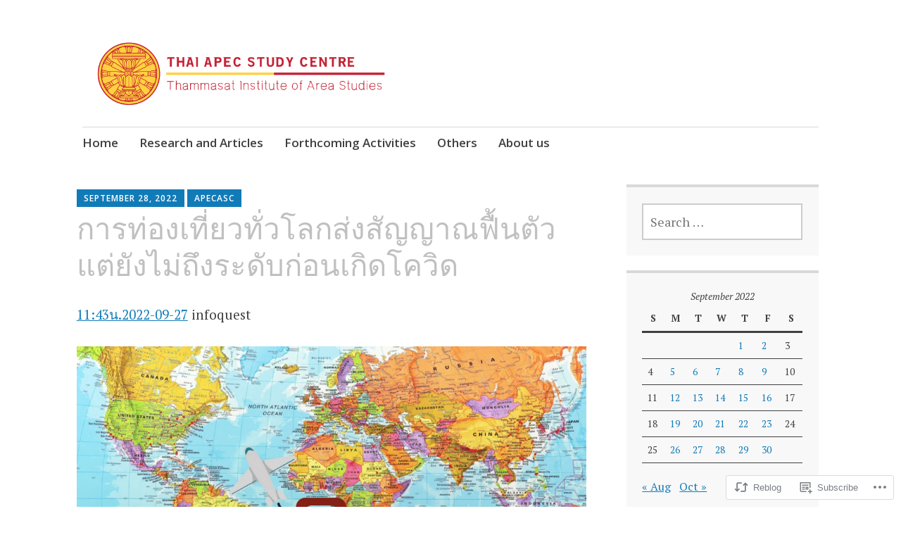

--- FILE ---
content_type: text/html; charset=UTF-8
request_url: https://apecthai.com/2022/09/28/%E0%B8%81%E0%B8%B2%E0%B8%A3%E0%B8%97%E0%B9%88%E0%B8%AD%E0%B8%87%E0%B9%80%E0%B8%97%E0%B8%B5%E0%B9%88%E0%B8%A2%E0%B8%A7%E0%B8%97%E0%B8%B1%E0%B9%88%E0%B8%A7%E0%B9%82%E0%B8%A5%E0%B8%81%E0%B8%AA%E0%B9%88/
body_size: 26009
content:
<!DOCTYPE html>
<html lang="en">
	<head>
		<meta charset="UTF-8">
		<meta name="viewport" content="width=device-width, initial-scale=1">
		<link rel="profile" href="http://gmpg.org/xfn/11">
	<title>การท่องเที่ยวทั่วโลกส่งสัญญาณฟื้นตัว แต่ยังไม่ถึงระดับก่อนเกิดโควิด</title>
<meta name='robots' content='max-image-preview:large' />

<!-- Async WordPress.com Remote Login -->
<script id="wpcom_remote_login_js">
var wpcom_remote_login_extra_auth = '';
function wpcom_remote_login_remove_dom_node_id( element_id ) {
	var dom_node = document.getElementById( element_id );
	if ( dom_node ) { dom_node.parentNode.removeChild( dom_node ); }
}
function wpcom_remote_login_remove_dom_node_classes( class_name ) {
	var dom_nodes = document.querySelectorAll( '.' + class_name );
	for ( var i = 0; i < dom_nodes.length; i++ ) {
		dom_nodes[ i ].parentNode.removeChild( dom_nodes[ i ] );
	}
}
function wpcom_remote_login_final_cleanup() {
	wpcom_remote_login_remove_dom_node_classes( "wpcom_remote_login_msg" );
	wpcom_remote_login_remove_dom_node_id( "wpcom_remote_login_key" );
	wpcom_remote_login_remove_dom_node_id( "wpcom_remote_login_validate" );
	wpcom_remote_login_remove_dom_node_id( "wpcom_remote_login_js" );
	wpcom_remote_login_remove_dom_node_id( "wpcom_request_access_iframe" );
	wpcom_remote_login_remove_dom_node_id( "wpcom_request_access_styles" );
}

// Watch for messages back from the remote login
window.addEventListener( "message", function( e ) {
	if ( e.origin === "https://r-login.wordpress.com" ) {
		var data = {};
		try {
			data = JSON.parse( e.data );
		} catch( e ) {
			wpcom_remote_login_final_cleanup();
			return;
		}

		if ( data.msg === 'LOGIN' ) {
			// Clean up the login check iframe
			wpcom_remote_login_remove_dom_node_id( "wpcom_remote_login_key" );

			var id_regex = new RegExp( /^[0-9]+$/ );
			var token_regex = new RegExp( /^.*|.*|.*$/ );
			if (
				token_regex.test( data.token )
				&& id_regex.test( data.wpcomid )
			) {
				// We have everything we need to ask for a login
				var script = document.createElement( "script" );
				script.setAttribute( "id", "wpcom_remote_login_validate" );
				script.src = '/remote-login.php?wpcom_remote_login=validate'
					+ '&wpcomid=' + data.wpcomid
					+ '&token=' + encodeURIComponent( data.token )
					+ '&host=' + window.location.protocol
					+ '//' + window.location.hostname
					+ '&postid=109568'
					+ '&is_singular=1';
				document.body.appendChild( script );
			}

			return;
		}

		// Safari ITP, not logged in, so redirect
		if ( data.msg === 'LOGIN-REDIRECT' ) {
			window.location = 'https://wordpress.com/log-in?redirect_to=' + window.location.href;
			return;
		}

		// Safari ITP, storage access failed, remove the request
		if ( data.msg === 'LOGIN-REMOVE' ) {
			var css_zap = 'html { -webkit-transition: margin-top 1s; transition: margin-top 1s; } /* 9001 */ html { margin-top: 0 !important; } * html body { margin-top: 0 !important; } @media screen and ( max-width: 782px ) { html { margin-top: 0 !important; } * html body { margin-top: 0 !important; } }';
			var style_zap = document.createElement( 'style' );
			style_zap.type = 'text/css';
			style_zap.appendChild( document.createTextNode( css_zap ) );
			document.body.appendChild( style_zap );

			var e = document.getElementById( 'wpcom_request_access_iframe' );
			e.parentNode.removeChild( e );

			document.cookie = 'wordpress_com_login_access=denied; path=/; max-age=31536000';

			return;
		}

		// Safari ITP
		if ( data.msg === 'REQUEST_ACCESS' ) {
			console.log( 'request access: safari' );

			// Check ITP iframe enable/disable knob
			if ( wpcom_remote_login_extra_auth !== 'safari_itp_iframe' ) {
				return;
			}

			// If we are in a "private window" there is no ITP.
			var private_window = false;
			try {
				var opendb = window.openDatabase( null, null, null, null );
			} catch( e ) {
				private_window = true;
			}

			if ( private_window ) {
				console.log( 'private window' );
				return;
			}

			var iframe = document.createElement( 'iframe' );
			iframe.id = 'wpcom_request_access_iframe';
			iframe.setAttribute( 'scrolling', 'no' );
			iframe.setAttribute( 'sandbox', 'allow-storage-access-by-user-activation allow-scripts allow-same-origin allow-top-navigation-by-user-activation' );
			iframe.src = 'https://r-login.wordpress.com/remote-login.php?wpcom_remote_login=request_access&origin=' + encodeURIComponent( data.origin ) + '&wpcomid=' + encodeURIComponent( data.wpcomid );

			var css = 'html { -webkit-transition: margin-top 1s; transition: margin-top 1s; } /* 9001 */ html { margin-top: 46px !important; } * html body { margin-top: 46px !important; } @media screen and ( max-width: 660px ) { html { margin-top: 71px !important; } * html body { margin-top: 71px !important; } #wpcom_request_access_iframe { display: block; height: 71px !important; } } #wpcom_request_access_iframe { border: 0px; height: 46px; position: fixed; top: 0; left: 0; width: 100%; min-width: 100%; z-index: 99999; background: #23282d; } ';

			var style = document.createElement( 'style' );
			style.type = 'text/css';
			style.id = 'wpcom_request_access_styles';
			style.appendChild( document.createTextNode( css ) );
			document.body.appendChild( style );

			document.body.appendChild( iframe );
		}

		if ( data.msg === 'DONE' ) {
			wpcom_remote_login_final_cleanup();
		}
	}
}, false );

// Inject the remote login iframe after the page has had a chance to load
// more critical resources
window.addEventListener( "DOMContentLoaded", function( e ) {
	var iframe = document.createElement( "iframe" );
	iframe.style.display = "none";
	iframe.setAttribute( "scrolling", "no" );
	iframe.setAttribute( "id", "wpcom_remote_login_key" );
	iframe.src = "https://r-login.wordpress.com/remote-login.php"
		+ "?wpcom_remote_login=key"
		+ "&origin=aHR0cHM6Ly9hcGVjdGhhaS5jb20%3D"
		+ "&wpcomid=162831308"
		+ "&time=" + Math.floor( Date.now() / 1000 );
	document.body.appendChild( iframe );
}, false );
</script>
<link rel='dns-prefetch' href='//s0.wp.com' />
<link rel='dns-prefetch' href='//wordpress.com' />
<link rel='dns-prefetch' href='//fonts-api.wp.com' />
<link rel="alternate" type="application/rss+xml" title=" &raquo; Feed" href="https://apecthai.com/feed/" />
<link rel="alternate" type="application/rss+xml" title=" &raquo; Comments Feed" href="https://apecthai.com/comments/feed/" />
<link rel="alternate" type="application/rss+xml" title=" &raquo; การท่องเที่ยวทั่วโลกส่งสัญญาณฟื้นตัว แต่ยังไม่ถึงระดับก่อนเกิดโควิด Comments Feed" href="https://apecthai.com/2022/09/28/%e0%b8%81%e0%b8%b2%e0%b8%a3%e0%b8%97%e0%b9%88%e0%b8%ad%e0%b8%87%e0%b9%80%e0%b8%97%e0%b8%b5%e0%b9%88%e0%b8%a2%e0%b8%a7%e0%b8%97%e0%b8%b1%e0%b9%88%e0%b8%a7%e0%b9%82%e0%b8%a5%e0%b8%81%e0%b8%aa%e0%b9%88/feed/" />
	<script type="text/javascript">
		/* <![CDATA[ */
		function addLoadEvent(func) {
			var oldonload = window.onload;
			if (typeof window.onload != 'function') {
				window.onload = func;
			} else {
				window.onload = function () {
					oldonload();
					func();
				}
			}
		}
		/* ]]> */
	</script>
	<link crossorigin='anonymous' rel='stylesheet' id='all-css-0-1' href='/_static/??-eJxtzEkKgDAMQNELWYNjcSGeRdog1Q7BpHh9UQRBXD74fDhImRQFo0DIinxeXGRYUWg222PgHCEkmz0y7OhnQasosXxUGuYC/o/ebfh+b135FMZKd02th77t1hMpiDR+&cssminify=yes' type='text/css' media='all' />
<style id='wp-emoji-styles-inline-css'>

	img.wp-smiley, img.emoji {
		display: inline !important;
		border: none !important;
		box-shadow: none !important;
		height: 1em !important;
		width: 1em !important;
		margin: 0 0.07em !important;
		vertical-align: -0.1em !important;
		background: none !important;
		padding: 0 !important;
	}
/*# sourceURL=wp-emoji-styles-inline-css */
</style>
<link crossorigin='anonymous' rel='stylesheet' id='all-css-2-1' href='/wp-content/plugins/gutenberg-core/v22.4.2/build/styles/block-library/style.min.css?m=1769608164i&cssminify=yes' type='text/css' media='all' />
<style id='wp-block-library-inline-css'>
.has-text-align-justify {
	text-align:justify;
}
.has-text-align-justify{text-align:justify;}

/*# sourceURL=wp-block-library-inline-css */
</style><style id='wp-block-image-inline-css'>
.wp-block-image>a,.wp-block-image>figure>a{display:inline-block}.wp-block-image img{box-sizing:border-box;height:auto;max-width:100%;vertical-align:bottom}@media not (prefers-reduced-motion){.wp-block-image img.hide{visibility:hidden}.wp-block-image img.show{animation:show-content-image .4s}}.wp-block-image[style*=border-radius] img,.wp-block-image[style*=border-radius]>a{border-radius:inherit}.wp-block-image.has-custom-border img{box-sizing:border-box}.wp-block-image.aligncenter{text-align:center}.wp-block-image.alignfull>a,.wp-block-image.alignwide>a{width:100%}.wp-block-image.alignfull img,.wp-block-image.alignwide img{height:auto;width:100%}.wp-block-image .aligncenter,.wp-block-image .alignleft,.wp-block-image .alignright,.wp-block-image.aligncenter,.wp-block-image.alignleft,.wp-block-image.alignright{display:table}.wp-block-image .aligncenter>figcaption,.wp-block-image .alignleft>figcaption,.wp-block-image .alignright>figcaption,.wp-block-image.aligncenter>figcaption,.wp-block-image.alignleft>figcaption,.wp-block-image.alignright>figcaption{caption-side:bottom;display:table-caption}.wp-block-image .alignleft{float:left;margin:.5em 1em .5em 0}.wp-block-image .alignright{float:right;margin:.5em 0 .5em 1em}.wp-block-image .aligncenter{margin-left:auto;margin-right:auto}.wp-block-image :where(figcaption){margin-bottom:1em;margin-top:.5em}.wp-block-image.is-style-circle-mask img{border-radius:9999px}@supports ((-webkit-mask-image:none) or (mask-image:none)) or (-webkit-mask-image:none){.wp-block-image.is-style-circle-mask img{border-radius:0;-webkit-mask-image:url('data:image/svg+xml;utf8,<svg viewBox="0 0 100 100" xmlns="http://www.w3.org/2000/svg"><circle cx="50" cy="50" r="50"/></svg>');mask-image:url('data:image/svg+xml;utf8,<svg viewBox="0 0 100 100" xmlns="http://www.w3.org/2000/svg"><circle cx="50" cy="50" r="50"/></svg>');mask-mode:alpha;-webkit-mask-position:center;mask-position:center;-webkit-mask-repeat:no-repeat;mask-repeat:no-repeat;-webkit-mask-size:contain;mask-size:contain}}:root :where(.wp-block-image.is-style-rounded img,.wp-block-image .is-style-rounded img){border-radius:9999px}.wp-block-image figure{margin:0}.wp-lightbox-container{display:flex;flex-direction:column;position:relative}.wp-lightbox-container img{cursor:zoom-in}.wp-lightbox-container img:hover+button{opacity:1}.wp-lightbox-container button{align-items:center;backdrop-filter:blur(16px) saturate(180%);background-color:#5a5a5a40;border:none;border-radius:4px;cursor:zoom-in;display:flex;height:20px;justify-content:center;opacity:0;padding:0;position:absolute;right:16px;text-align:center;top:16px;width:20px;z-index:100}@media not (prefers-reduced-motion){.wp-lightbox-container button{transition:opacity .2s ease}}.wp-lightbox-container button:focus-visible{outline:3px auto #5a5a5a40;outline:3px auto -webkit-focus-ring-color;outline-offset:3px}.wp-lightbox-container button:hover{cursor:pointer;opacity:1}.wp-lightbox-container button:focus{opacity:1}.wp-lightbox-container button:focus,.wp-lightbox-container button:hover,.wp-lightbox-container button:not(:hover):not(:active):not(.has-background){background-color:#5a5a5a40;border:none}.wp-lightbox-overlay{box-sizing:border-box;cursor:zoom-out;height:100vh;left:0;overflow:hidden;position:fixed;top:0;visibility:hidden;width:100%;z-index:100000}.wp-lightbox-overlay .close-button{align-items:center;cursor:pointer;display:flex;justify-content:center;min-height:40px;min-width:40px;padding:0;position:absolute;right:calc(env(safe-area-inset-right) + 16px);top:calc(env(safe-area-inset-top) + 16px);z-index:5000000}.wp-lightbox-overlay .close-button:focus,.wp-lightbox-overlay .close-button:hover,.wp-lightbox-overlay .close-button:not(:hover):not(:active):not(.has-background){background:none;border:none}.wp-lightbox-overlay .lightbox-image-container{height:var(--wp--lightbox-container-height);left:50%;overflow:hidden;position:absolute;top:50%;transform:translate(-50%,-50%);transform-origin:top left;width:var(--wp--lightbox-container-width);z-index:9999999999}.wp-lightbox-overlay .wp-block-image{align-items:center;box-sizing:border-box;display:flex;height:100%;justify-content:center;margin:0;position:relative;transform-origin:0 0;width:100%;z-index:3000000}.wp-lightbox-overlay .wp-block-image img{height:var(--wp--lightbox-image-height);min-height:var(--wp--lightbox-image-height);min-width:var(--wp--lightbox-image-width);width:var(--wp--lightbox-image-width)}.wp-lightbox-overlay .wp-block-image figcaption{display:none}.wp-lightbox-overlay button{background:none;border:none}.wp-lightbox-overlay .scrim{background-color:#fff;height:100%;opacity:.9;position:absolute;width:100%;z-index:2000000}.wp-lightbox-overlay.active{visibility:visible}@media not (prefers-reduced-motion){.wp-lightbox-overlay.active{animation:turn-on-visibility .25s both}.wp-lightbox-overlay.active img{animation:turn-on-visibility .35s both}.wp-lightbox-overlay.show-closing-animation:not(.active){animation:turn-off-visibility .35s both}.wp-lightbox-overlay.show-closing-animation:not(.active) img{animation:turn-off-visibility .25s both}.wp-lightbox-overlay.zoom.active{animation:none;opacity:1;visibility:visible}.wp-lightbox-overlay.zoom.active .lightbox-image-container{animation:lightbox-zoom-in .4s}.wp-lightbox-overlay.zoom.active .lightbox-image-container img{animation:none}.wp-lightbox-overlay.zoom.active .scrim{animation:turn-on-visibility .4s forwards}.wp-lightbox-overlay.zoom.show-closing-animation:not(.active){animation:none}.wp-lightbox-overlay.zoom.show-closing-animation:not(.active) .lightbox-image-container{animation:lightbox-zoom-out .4s}.wp-lightbox-overlay.zoom.show-closing-animation:not(.active) .lightbox-image-container img{animation:none}.wp-lightbox-overlay.zoom.show-closing-animation:not(.active) .scrim{animation:turn-off-visibility .4s forwards}}@keyframes show-content-image{0%{visibility:hidden}99%{visibility:hidden}to{visibility:visible}}@keyframes turn-on-visibility{0%{opacity:0}to{opacity:1}}@keyframes turn-off-visibility{0%{opacity:1;visibility:visible}99%{opacity:0;visibility:visible}to{opacity:0;visibility:hidden}}@keyframes lightbox-zoom-in{0%{transform:translate(calc((-100vw + var(--wp--lightbox-scrollbar-width))/2 + var(--wp--lightbox-initial-left-position)),calc(-50vh + var(--wp--lightbox-initial-top-position))) scale(var(--wp--lightbox-scale))}to{transform:translate(-50%,-50%) scale(1)}}@keyframes lightbox-zoom-out{0%{transform:translate(-50%,-50%) scale(1);visibility:visible}99%{visibility:visible}to{transform:translate(calc((-100vw + var(--wp--lightbox-scrollbar-width))/2 + var(--wp--lightbox-initial-left-position)),calc(-50vh + var(--wp--lightbox-initial-top-position))) scale(var(--wp--lightbox-scale));visibility:hidden}}
/*# sourceURL=https://s0.wp.com/wp-content/plugins/gutenberg-core/v22.4.2/build/styles/block-library/image/style.min.css */
</style>
<style id='wp-block-paragraph-inline-css'>
.is-small-text{font-size:.875em}.is-regular-text{font-size:1em}.is-large-text{font-size:2.25em}.is-larger-text{font-size:3em}.has-drop-cap:not(:focus):first-letter{float:left;font-size:8.4em;font-style:normal;font-weight:100;line-height:.68;margin:.05em .1em 0 0;text-transform:uppercase}body.rtl .has-drop-cap:not(:focus):first-letter{float:none;margin-left:.1em}p.has-drop-cap.has-background{overflow:hidden}:root :where(p.has-background){padding:1.25em 2.375em}:where(p.has-text-color:not(.has-link-color)) a{color:inherit}p.has-text-align-left[style*="writing-mode:vertical-lr"],p.has-text-align-right[style*="writing-mode:vertical-rl"]{rotate:180deg}
/*# sourceURL=https://s0.wp.com/wp-content/plugins/gutenberg-core/v22.4.2/build/styles/block-library/paragraph/style.min.css */
</style>
<style id='global-styles-inline-css'>
:root{--wp--preset--aspect-ratio--square: 1;--wp--preset--aspect-ratio--4-3: 4/3;--wp--preset--aspect-ratio--3-4: 3/4;--wp--preset--aspect-ratio--3-2: 3/2;--wp--preset--aspect-ratio--2-3: 2/3;--wp--preset--aspect-ratio--16-9: 16/9;--wp--preset--aspect-ratio--9-16: 9/16;--wp--preset--color--black: #404040;--wp--preset--color--cyan-bluish-gray: #abb8c3;--wp--preset--color--white: #ffffff;--wp--preset--color--pale-pink: #f78da7;--wp--preset--color--vivid-red: #cf2e2e;--wp--preset--color--luminous-vivid-orange: #ff6900;--wp--preset--color--luminous-vivid-amber: #fcb900;--wp--preset--color--light-green-cyan: #7bdcb5;--wp--preset--color--vivid-green-cyan: #00d084;--wp--preset--color--pale-cyan-blue: #8ed1fc;--wp--preset--color--vivid-cyan-blue: #0693e3;--wp--preset--color--vivid-purple: #9b51e0;--wp--preset--color--dark-gray: #686868;--wp--preset--color--medium-gray: #999999;--wp--preset--color--light-gray: #d9d9d9;--wp--preset--color--blue: #159ae7;--wp--preset--color--dark-blue: #362e77;--wp--preset--gradient--vivid-cyan-blue-to-vivid-purple: linear-gradient(135deg,rgb(6,147,227) 0%,rgb(155,81,224) 100%);--wp--preset--gradient--light-green-cyan-to-vivid-green-cyan: linear-gradient(135deg,rgb(122,220,180) 0%,rgb(0,208,130) 100%);--wp--preset--gradient--luminous-vivid-amber-to-luminous-vivid-orange: linear-gradient(135deg,rgb(252,185,0) 0%,rgb(255,105,0) 100%);--wp--preset--gradient--luminous-vivid-orange-to-vivid-red: linear-gradient(135deg,rgb(255,105,0) 0%,rgb(207,46,46) 100%);--wp--preset--gradient--very-light-gray-to-cyan-bluish-gray: linear-gradient(135deg,rgb(238,238,238) 0%,rgb(169,184,195) 100%);--wp--preset--gradient--cool-to-warm-spectrum: linear-gradient(135deg,rgb(74,234,220) 0%,rgb(151,120,209) 20%,rgb(207,42,186) 40%,rgb(238,44,130) 60%,rgb(251,105,98) 80%,rgb(254,248,76) 100%);--wp--preset--gradient--blush-light-purple: linear-gradient(135deg,rgb(255,206,236) 0%,rgb(152,150,240) 100%);--wp--preset--gradient--blush-bordeaux: linear-gradient(135deg,rgb(254,205,165) 0%,rgb(254,45,45) 50%,rgb(107,0,62) 100%);--wp--preset--gradient--luminous-dusk: linear-gradient(135deg,rgb(255,203,112) 0%,rgb(199,81,192) 50%,rgb(65,88,208) 100%);--wp--preset--gradient--pale-ocean: linear-gradient(135deg,rgb(255,245,203) 0%,rgb(182,227,212) 50%,rgb(51,167,181) 100%);--wp--preset--gradient--electric-grass: linear-gradient(135deg,rgb(202,248,128) 0%,rgb(113,206,126) 100%);--wp--preset--gradient--midnight: linear-gradient(135deg,rgb(2,3,129) 0%,rgb(40,116,252) 100%);--wp--preset--font-size--small: 13px;--wp--preset--font-size--medium: 20px;--wp--preset--font-size--large: 36px;--wp--preset--font-size--x-large: 42px;--wp--preset--font-family--albert-sans: 'Albert Sans', sans-serif;--wp--preset--font-family--alegreya: Alegreya, serif;--wp--preset--font-family--arvo: Arvo, serif;--wp--preset--font-family--bodoni-moda: 'Bodoni Moda', serif;--wp--preset--font-family--bricolage-grotesque: 'Bricolage Grotesque', sans-serif;--wp--preset--font-family--cabin: Cabin, sans-serif;--wp--preset--font-family--chivo: Chivo, sans-serif;--wp--preset--font-family--commissioner: Commissioner, sans-serif;--wp--preset--font-family--cormorant: Cormorant, serif;--wp--preset--font-family--courier-prime: 'Courier Prime', monospace;--wp--preset--font-family--crimson-pro: 'Crimson Pro', serif;--wp--preset--font-family--dm-mono: 'DM Mono', monospace;--wp--preset--font-family--dm-sans: 'DM Sans', sans-serif;--wp--preset--font-family--dm-serif-display: 'DM Serif Display', serif;--wp--preset--font-family--domine: Domine, serif;--wp--preset--font-family--eb-garamond: 'EB Garamond', serif;--wp--preset--font-family--epilogue: Epilogue, sans-serif;--wp--preset--font-family--fahkwang: Fahkwang, sans-serif;--wp--preset--font-family--figtree: Figtree, sans-serif;--wp--preset--font-family--fira-sans: 'Fira Sans', sans-serif;--wp--preset--font-family--fjalla-one: 'Fjalla One', sans-serif;--wp--preset--font-family--fraunces: Fraunces, serif;--wp--preset--font-family--gabarito: Gabarito, system-ui;--wp--preset--font-family--ibm-plex-mono: 'IBM Plex Mono', monospace;--wp--preset--font-family--ibm-plex-sans: 'IBM Plex Sans', sans-serif;--wp--preset--font-family--ibarra-real-nova: 'Ibarra Real Nova', serif;--wp--preset--font-family--instrument-serif: 'Instrument Serif', serif;--wp--preset--font-family--inter: Inter, sans-serif;--wp--preset--font-family--josefin-sans: 'Josefin Sans', sans-serif;--wp--preset--font-family--jost: Jost, sans-serif;--wp--preset--font-family--libre-baskerville: 'Libre Baskerville', serif;--wp--preset--font-family--libre-franklin: 'Libre Franklin', sans-serif;--wp--preset--font-family--literata: Literata, serif;--wp--preset--font-family--lora: Lora, serif;--wp--preset--font-family--merriweather: Merriweather, serif;--wp--preset--font-family--montserrat: Montserrat, sans-serif;--wp--preset--font-family--newsreader: Newsreader, serif;--wp--preset--font-family--noto-sans-mono: 'Noto Sans Mono', sans-serif;--wp--preset--font-family--nunito: Nunito, sans-serif;--wp--preset--font-family--open-sans: 'Open Sans', sans-serif;--wp--preset--font-family--overpass: Overpass, sans-serif;--wp--preset--font-family--pt-serif: 'PT Serif', serif;--wp--preset--font-family--petrona: Petrona, serif;--wp--preset--font-family--piazzolla: Piazzolla, serif;--wp--preset--font-family--playfair-display: 'Playfair Display', serif;--wp--preset--font-family--plus-jakarta-sans: 'Plus Jakarta Sans', sans-serif;--wp--preset--font-family--poppins: Poppins, sans-serif;--wp--preset--font-family--raleway: Raleway, sans-serif;--wp--preset--font-family--roboto: Roboto, sans-serif;--wp--preset--font-family--roboto-slab: 'Roboto Slab', serif;--wp--preset--font-family--rubik: Rubik, sans-serif;--wp--preset--font-family--rufina: Rufina, serif;--wp--preset--font-family--sora: Sora, sans-serif;--wp--preset--font-family--source-sans-3: 'Source Sans 3', sans-serif;--wp--preset--font-family--source-serif-4: 'Source Serif 4', serif;--wp--preset--font-family--space-mono: 'Space Mono', monospace;--wp--preset--font-family--syne: Syne, sans-serif;--wp--preset--font-family--texturina: Texturina, serif;--wp--preset--font-family--urbanist: Urbanist, sans-serif;--wp--preset--font-family--work-sans: 'Work Sans', sans-serif;--wp--preset--spacing--20: 0.44rem;--wp--preset--spacing--30: 0.67rem;--wp--preset--spacing--40: 1rem;--wp--preset--spacing--50: 1.5rem;--wp--preset--spacing--60: 2.25rem;--wp--preset--spacing--70: 3.38rem;--wp--preset--spacing--80: 5.06rem;--wp--preset--shadow--natural: 6px 6px 9px rgba(0, 0, 0, 0.2);--wp--preset--shadow--deep: 12px 12px 50px rgba(0, 0, 0, 0.4);--wp--preset--shadow--sharp: 6px 6px 0px rgba(0, 0, 0, 0.2);--wp--preset--shadow--outlined: 6px 6px 0px -3px rgb(255, 255, 255), 6px 6px rgb(0, 0, 0);--wp--preset--shadow--crisp: 6px 6px 0px rgb(0, 0, 0);}:where(body) { margin: 0; }:where(.is-layout-flex){gap: 0.5em;}:where(.is-layout-grid){gap: 0.5em;}body .is-layout-flex{display: flex;}.is-layout-flex{flex-wrap: wrap;align-items: center;}.is-layout-flex > :is(*, div){margin: 0;}body .is-layout-grid{display: grid;}.is-layout-grid > :is(*, div){margin: 0;}body{padding-top: 0px;padding-right: 0px;padding-bottom: 0px;padding-left: 0px;}:root :where(.wp-element-button, .wp-block-button__link){background-color: #32373c;border-width: 0;color: #fff;font-family: inherit;font-size: inherit;font-style: inherit;font-weight: inherit;letter-spacing: inherit;line-height: inherit;padding-top: calc(0.667em + 2px);padding-right: calc(1.333em + 2px);padding-bottom: calc(0.667em + 2px);padding-left: calc(1.333em + 2px);text-decoration: none;text-transform: inherit;}.has-black-color{color: var(--wp--preset--color--black) !important;}.has-cyan-bluish-gray-color{color: var(--wp--preset--color--cyan-bluish-gray) !important;}.has-white-color{color: var(--wp--preset--color--white) !important;}.has-pale-pink-color{color: var(--wp--preset--color--pale-pink) !important;}.has-vivid-red-color{color: var(--wp--preset--color--vivid-red) !important;}.has-luminous-vivid-orange-color{color: var(--wp--preset--color--luminous-vivid-orange) !important;}.has-luminous-vivid-amber-color{color: var(--wp--preset--color--luminous-vivid-amber) !important;}.has-light-green-cyan-color{color: var(--wp--preset--color--light-green-cyan) !important;}.has-vivid-green-cyan-color{color: var(--wp--preset--color--vivid-green-cyan) !important;}.has-pale-cyan-blue-color{color: var(--wp--preset--color--pale-cyan-blue) !important;}.has-vivid-cyan-blue-color{color: var(--wp--preset--color--vivid-cyan-blue) !important;}.has-vivid-purple-color{color: var(--wp--preset--color--vivid-purple) !important;}.has-dark-gray-color{color: var(--wp--preset--color--dark-gray) !important;}.has-medium-gray-color{color: var(--wp--preset--color--medium-gray) !important;}.has-light-gray-color{color: var(--wp--preset--color--light-gray) !important;}.has-blue-color{color: var(--wp--preset--color--blue) !important;}.has-dark-blue-color{color: var(--wp--preset--color--dark-blue) !important;}.has-black-background-color{background-color: var(--wp--preset--color--black) !important;}.has-cyan-bluish-gray-background-color{background-color: var(--wp--preset--color--cyan-bluish-gray) !important;}.has-white-background-color{background-color: var(--wp--preset--color--white) !important;}.has-pale-pink-background-color{background-color: var(--wp--preset--color--pale-pink) !important;}.has-vivid-red-background-color{background-color: var(--wp--preset--color--vivid-red) !important;}.has-luminous-vivid-orange-background-color{background-color: var(--wp--preset--color--luminous-vivid-orange) !important;}.has-luminous-vivid-amber-background-color{background-color: var(--wp--preset--color--luminous-vivid-amber) !important;}.has-light-green-cyan-background-color{background-color: var(--wp--preset--color--light-green-cyan) !important;}.has-vivid-green-cyan-background-color{background-color: var(--wp--preset--color--vivid-green-cyan) !important;}.has-pale-cyan-blue-background-color{background-color: var(--wp--preset--color--pale-cyan-blue) !important;}.has-vivid-cyan-blue-background-color{background-color: var(--wp--preset--color--vivid-cyan-blue) !important;}.has-vivid-purple-background-color{background-color: var(--wp--preset--color--vivid-purple) !important;}.has-dark-gray-background-color{background-color: var(--wp--preset--color--dark-gray) !important;}.has-medium-gray-background-color{background-color: var(--wp--preset--color--medium-gray) !important;}.has-light-gray-background-color{background-color: var(--wp--preset--color--light-gray) !important;}.has-blue-background-color{background-color: var(--wp--preset--color--blue) !important;}.has-dark-blue-background-color{background-color: var(--wp--preset--color--dark-blue) !important;}.has-black-border-color{border-color: var(--wp--preset--color--black) !important;}.has-cyan-bluish-gray-border-color{border-color: var(--wp--preset--color--cyan-bluish-gray) !important;}.has-white-border-color{border-color: var(--wp--preset--color--white) !important;}.has-pale-pink-border-color{border-color: var(--wp--preset--color--pale-pink) !important;}.has-vivid-red-border-color{border-color: var(--wp--preset--color--vivid-red) !important;}.has-luminous-vivid-orange-border-color{border-color: var(--wp--preset--color--luminous-vivid-orange) !important;}.has-luminous-vivid-amber-border-color{border-color: var(--wp--preset--color--luminous-vivid-amber) !important;}.has-light-green-cyan-border-color{border-color: var(--wp--preset--color--light-green-cyan) !important;}.has-vivid-green-cyan-border-color{border-color: var(--wp--preset--color--vivid-green-cyan) !important;}.has-pale-cyan-blue-border-color{border-color: var(--wp--preset--color--pale-cyan-blue) !important;}.has-vivid-cyan-blue-border-color{border-color: var(--wp--preset--color--vivid-cyan-blue) !important;}.has-vivid-purple-border-color{border-color: var(--wp--preset--color--vivid-purple) !important;}.has-dark-gray-border-color{border-color: var(--wp--preset--color--dark-gray) !important;}.has-medium-gray-border-color{border-color: var(--wp--preset--color--medium-gray) !important;}.has-light-gray-border-color{border-color: var(--wp--preset--color--light-gray) !important;}.has-blue-border-color{border-color: var(--wp--preset--color--blue) !important;}.has-dark-blue-border-color{border-color: var(--wp--preset--color--dark-blue) !important;}.has-vivid-cyan-blue-to-vivid-purple-gradient-background{background: var(--wp--preset--gradient--vivid-cyan-blue-to-vivid-purple) !important;}.has-light-green-cyan-to-vivid-green-cyan-gradient-background{background: var(--wp--preset--gradient--light-green-cyan-to-vivid-green-cyan) !important;}.has-luminous-vivid-amber-to-luminous-vivid-orange-gradient-background{background: var(--wp--preset--gradient--luminous-vivid-amber-to-luminous-vivid-orange) !important;}.has-luminous-vivid-orange-to-vivid-red-gradient-background{background: var(--wp--preset--gradient--luminous-vivid-orange-to-vivid-red) !important;}.has-very-light-gray-to-cyan-bluish-gray-gradient-background{background: var(--wp--preset--gradient--very-light-gray-to-cyan-bluish-gray) !important;}.has-cool-to-warm-spectrum-gradient-background{background: var(--wp--preset--gradient--cool-to-warm-spectrum) !important;}.has-blush-light-purple-gradient-background{background: var(--wp--preset--gradient--blush-light-purple) !important;}.has-blush-bordeaux-gradient-background{background: var(--wp--preset--gradient--blush-bordeaux) !important;}.has-luminous-dusk-gradient-background{background: var(--wp--preset--gradient--luminous-dusk) !important;}.has-pale-ocean-gradient-background{background: var(--wp--preset--gradient--pale-ocean) !important;}.has-electric-grass-gradient-background{background: var(--wp--preset--gradient--electric-grass) !important;}.has-midnight-gradient-background{background: var(--wp--preset--gradient--midnight) !important;}.has-small-font-size{font-size: var(--wp--preset--font-size--small) !important;}.has-medium-font-size{font-size: var(--wp--preset--font-size--medium) !important;}.has-large-font-size{font-size: var(--wp--preset--font-size--large) !important;}.has-x-large-font-size{font-size: var(--wp--preset--font-size--x-large) !important;}.has-albert-sans-font-family{font-family: var(--wp--preset--font-family--albert-sans) !important;}.has-alegreya-font-family{font-family: var(--wp--preset--font-family--alegreya) !important;}.has-arvo-font-family{font-family: var(--wp--preset--font-family--arvo) !important;}.has-bodoni-moda-font-family{font-family: var(--wp--preset--font-family--bodoni-moda) !important;}.has-bricolage-grotesque-font-family{font-family: var(--wp--preset--font-family--bricolage-grotesque) !important;}.has-cabin-font-family{font-family: var(--wp--preset--font-family--cabin) !important;}.has-chivo-font-family{font-family: var(--wp--preset--font-family--chivo) !important;}.has-commissioner-font-family{font-family: var(--wp--preset--font-family--commissioner) !important;}.has-cormorant-font-family{font-family: var(--wp--preset--font-family--cormorant) !important;}.has-courier-prime-font-family{font-family: var(--wp--preset--font-family--courier-prime) !important;}.has-crimson-pro-font-family{font-family: var(--wp--preset--font-family--crimson-pro) !important;}.has-dm-mono-font-family{font-family: var(--wp--preset--font-family--dm-mono) !important;}.has-dm-sans-font-family{font-family: var(--wp--preset--font-family--dm-sans) !important;}.has-dm-serif-display-font-family{font-family: var(--wp--preset--font-family--dm-serif-display) !important;}.has-domine-font-family{font-family: var(--wp--preset--font-family--domine) !important;}.has-eb-garamond-font-family{font-family: var(--wp--preset--font-family--eb-garamond) !important;}.has-epilogue-font-family{font-family: var(--wp--preset--font-family--epilogue) !important;}.has-fahkwang-font-family{font-family: var(--wp--preset--font-family--fahkwang) !important;}.has-figtree-font-family{font-family: var(--wp--preset--font-family--figtree) !important;}.has-fira-sans-font-family{font-family: var(--wp--preset--font-family--fira-sans) !important;}.has-fjalla-one-font-family{font-family: var(--wp--preset--font-family--fjalla-one) !important;}.has-fraunces-font-family{font-family: var(--wp--preset--font-family--fraunces) !important;}.has-gabarito-font-family{font-family: var(--wp--preset--font-family--gabarito) !important;}.has-ibm-plex-mono-font-family{font-family: var(--wp--preset--font-family--ibm-plex-mono) !important;}.has-ibm-plex-sans-font-family{font-family: var(--wp--preset--font-family--ibm-plex-sans) !important;}.has-ibarra-real-nova-font-family{font-family: var(--wp--preset--font-family--ibarra-real-nova) !important;}.has-instrument-serif-font-family{font-family: var(--wp--preset--font-family--instrument-serif) !important;}.has-inter-font-family{font-family: var(--wp--preset--font-family--inter) !important;}.has-josefin-sans-font-family{font-family: var(--wp--preset--font-family--josefin-sans) !important;}.has-jost-font-family{font-family: var(--wp--preset--font-family--jost) !important;}.has-libre-baskerville-font-family{font-family: var(--wp--preset--font-family--libre-baskerville) !important;}.has-libre-franklin-font-family{font-family: var(--wp--preset--font-family--libre-franklin) !important;}.has-literata-font-family{font-family: var(--wp--preset--font-family--literata) !important;}.has-lora-font-family{font-family: var(--wp--preset--font-family--lora) !important;}.has-merriweather-font-family{font-family: var(--wp--preset--font-family--merriweather) !important;}.has-montserrat-font-family{font-family: var(--wp--preset--font-family--montserrat) !important;}.has-newsreader-font-family{font-family: var(--wp--preset--font-family--newsreader) !important;}.has-noto-sans-mono-font-family{font-family: var(--wp--preset--font-family--noto-sans-mono) !important;}.has-nunito-font-family{font-family: var(--wp--preset--font-family--nunito) !important;}.has-open-sans-font-family{font-family: var(--wp--preset--font-family--open-sans) !important;}.has-overpass-font-family{font-family: var(--wp--preset--font-family--overpass) !important;}.has-pt-serif-font-family{font-family: var(--wp--preset--font-family--pt-serif) !important;}.has-petrona-font-family{font-family: var(--wp--preset--font-family--petrona) !important;}.has-piazzolla-font-family{font-family: var(--wp--preset--font-family--piazzolla) !important;}.has-playfair-display-font-family{font-family: var(--wp--preset--font-family--playfair-display) !important;}.has-plus-jakarta-sans-font-family{font-family: var(--wp--preset--font-family--plus-jakarta-sans) !important;}.has-poppins-font-family{font-family: var(--wp--preset--font-family--poppins) !important;}.has-raleway-font-family{font-family: var(--wp--preset--font-family--raleway) !important;}.has-roboto-font-family{font-family: var(--wp--preset--font-family--roboto) !important;}.has-roboto-slab-font-family{font-family: var(--wp--preset--font-family--roboto-slab) !important;}.has-rubik-font-family{font-family: var(--wp--preset--font-family--rubik) !important;}.has-rufina-font-family{font-family: var(--wp--preset--font-family--rufina) !important;}.has-sora-font-family{font-family: var(--wp--preset--font-family--sora) !important;}.has-source-sans-3-font-family{font-family: var(--wp--preset--font-family--source-sans-3) !important;}.has-source-serif-4-font-family{font-family: var(--wp--preset--font-family--source-serif-4) !important;}.has-space-mono-font-family{font-family: var(--wp--preset--font-family--space-mono) !important;}.has-syne-font-family{font-family: var(--wp--preset--font-family--syne) !important;}.has-texturina-font-family{font-family: var(--wp--preset--font-family--texturina) !important;}.has-urbanist-font-family{font-family: var(--wp--preset--font-family--urbanist) !important;}.has-work-sans-font-family{font-family: var(--wp--preset--font-family--work-sans) !important;}
/*# sourceURL=global-styles-inline-css */
</style>

<style id='classic-theme-styles-inline-css'>
.wp-block-button__link{background-color:#32373c;border-radius:9999px;box-shadow:none;color:#fff;font-size:1.125em;padding:calc(.667em + 2px) calc(1.333em + 2px);text-decoration:none}.wp-block-file__button{background:#32373c;color:#fff}.wp-block-accordion-heading{margin:0}.wp-block-accordion-heading__toggle{background-color:inherit!important;color:inherit!important}.wp-block-accordion-heading__toggle:not(:focus-visible){outline:none}.wp-block-accordion-heading__toggle:focus,.wp-block-accordion-heading__toggle:hover{background-color:inherit!important;border:none;box-shadow:none;color:inherit;padding:var(--wp--preset--spacing--20,1em) 0;text-decoration:none}.wp-block-accordion-heading__toggle:focus-visible{outline:auto;outline-offset:0}
/*# sourceURL=/wp-content/plugins/gutenberg-core/v22.4.2/build/styles/block-library/classic.min.css */
</style>
<link crossorigin='anonymous' rel='stylesheet' id='all-css-4-1' href='/_static/??-eJyNkF1OxDAMhC+Ea7XssvCAOApqU6vrbX6s2GHh9qQUFhCo8BJNLH8zI+NZwKVoFA3Fl4mjokuDT25W7Jr2tmlBOYgnyPTU7HBktcsGqL14apzqFX4xCgU+vTLVeZDelo1AI/fkKdS1LezM40RWcf3QYPS8jUiNgWGQTKpQ38AlgB1rlm43DEsb8DzTGvhtsqKMMRlXWi/ih+cahVIG7CWp5SRHgu7Ncj3Xv5E/z3oik97N73/UEvGRo8OJIuW1569y8XwI9+1hf90d7m52+9MruIS/jg==&cssminify=yes' type='text/css' media='all' />
<link rel='stylesheet' id='apostrophe-2-fonts-css' href='https://fonts-api.wp.com/css?family=PT+Serif%3A400%2C400italic%2C700%2C700italic%7COpen+Sans%3A300%2C300italic%2C400%2C400italic%2C600%2C600italic%2C700%2C700italic%2C800%2C800italic&#038;subset=latin%2Clatin-ext%2Ccyrillic' media='all' />
<link crossorigin='anonymous' rel='stylesheet' id='all-css-6-1' href='/_static/??-eJx9y0sOwjAMRdENYazyEe0AsZbUMmlQEluxo4rdU2Zlwuxd6R1cFUiqc3X0hQsbap8xqJg30YXhhKkSmr8zw6ok5UhmB9y50kFzj6kaNp6zxG1G3F67/IciC2Sh4EnqT8Azh9S+9FHuw3WYzpfbOE6vD0I/Qq0=&cssminify=yes' type='text/css' media='all' />
<link crossorigin='anonymous' rel='stylesheet' id='print-css-7-1' href='/wp-content/mu-plugins/global-print/global-print.css?m=1465851035i&cssminify=yes' type='text/css' media='print' />
<style id='jetpack-global-styles-frontend-style-inline-css'>
:root { --font-headings: unset; --font-base: unset; --font-headings-default: -apple-system,BlinkMacSystemFont,"Segoe UI",Roboto,Oxygen-Sans,Ubuntu,Cantarell,"Helvetica Neue",sans-serif; --font-base-default: -apple-system,BlinkMacSystemFont,"Segoe UI",Roboto,Oxygen-Sans,Ubuntu,Cantarell,"Helvetica Neue",sans-serif;}
/*# sourceURL=jetpack-global-styles-frontend-style-inline-css */
</style>
<link crossorigin='anonymous' rel='stylesheet' id='all-css-10-1' href='/_static/??-eJyNjcsKAjEMRX/IGtQZBxfip0hMS9sxTYppGfx7H7gRN+7ugcs5sFRHKi1Ig9Jd5R6zGMyhVaTrh8G6QFHfORhYwlvw6P39PbPENZmt4G/ROQuBKWVkxxrVvuBH1lIoz2waILJekF+HUzlupnG3nQ77YZwfuRJIaQ==&cssminify=yes' type='text/css' media='all' />
<script type="text/javascript" id="jetpack_related-posts-js-extra">
/* <![CDATA[ */
var related_posts_js_options = {"post_heading":"h4"};
//# sourceURL=jetpack_related-posts-js-extra
/* ]]> */
</script>
<script type="text/javascript" id="wpcom-actionbar-placeholder-js-extra">
/* <![CDATA[ */
var actionbardata = {"siteID":"162831308","postID":"109568","siteURL":"https://apecthai.com","xhrURL":"https://apecthai.com/wp-admin/admin-ajax.php","nonce":"dacdd0c4a2","isLoggedIn":"","statusMessage":"","subsEmailDefault":"instantly","proxyScriptUrl":"https://s0.wp.com/wp-content/js/wpcom-proxy-request.js?m=1513050504i&amp;ver=20211021","shortlink":"https://wp.me/pb1dRq-sve","i18n":{"followedText":"New posts from this site will now appear in your \u003Ca href=\"https://wordpress.com/reader\"\u003EReader\u003C/a\u003E","foldBar":"Collapse this bar","unfoldBar":"Expand this bar","shortLinkCopied":"Shortlink copied to clipboard."}};
//# sourceURL=wpcom-actionbar-placeholder-js-extra
/* ]]> */
</script>
<script type="text/javascript" id="jetpack-mu-wpcom-settings-js-before">
/* <![CDATA[ */
var JETPACK_MU_WPCOM_SETTINGS = {"assetsUrl":"https://s0.wp.com/wp-content/mu-plugins/jetpack-mu-wpcom-plugin/sun/jetpack_vendor/automattic/jetpack-mu-wpcom/src/build/"};
//# sourceURL=jetpack-mu-wpcom-settings-js-before
/* ]]> */
</script>
<script crossorigin='anonymous' type='text/javascript'  src='/_static/??-eJx1jcEOwiAQRH9IunJo2ovxU0yFTQPCguyS2r8XE0zqwdNkMi9vYMvKJBIkgVhVDnV1xOBR8mIevQNXgpsjA/fqgoWCYRG0KicW/m1DdDR4PsHB6xsTROWSXvt3a7JQLfJn9M+KZe9xFPyFVHRraacdvsaLnsbxrPU0z/4NC+ROAA=='></script>
<script type="text/javascript" id="rlt-proxy-js-after">
/* <![CDATA[ */
	rltInitialize( {"token":null,"iframeOrigins":["https:\/\/widgets.wp.com"]} );
//# sourceURL=rlt-proxy-js-after
/* ]]> */
</script>
<link rel="EditURI" type="application/rsd+xml" title="RSD" href="https://apecthaihome.wordpress.com/xmlrpc.php?rsd" />
<meta name="generator" content="WordPress.com" />
<link rel="canonical" href="https://apecthai.com/2022/09/28/%e0%b8%81%e0%b8%b2%e0%b8%a3%e0%b8%97%e0%b9%88%e0%b8%ad%e0%b8%87%e0%b9%80%e0%b8%97%e0%b8%b5%e0%b9%88%e0%b8%a2%e0%b8%a7%e0%b8%97%e0%b8%b1%e0%b9%88%e0%b8%a7%e0%b9%82%e0%b8%a5%e0%b8%81%e0%b8%aa%e0%b9%88/" />
<link rel='shortlink' href='https://wp.me/pb1dRq-sve' />
<link rel="alternate" type="application/json+oembed" href="https://public-api.wordpress.com/oembed/?format=json&amp;url=https%3A%2F%2Fapecthai.com%2F2022%2F09%2F28%2F%25e0%25b8%2581%25e0%25b8%25b2%25e0%25b8%25a3%25e0%25b8%2597%25e0%25b9%2588%25e0%25b8%25ad%25e0%25b8%2587%25e0%25b9%2580%25e0%25b8%2597%25e0%25b8%25b5%25e0%25b9%2588%25e0%25b8%25a2%25e0%25b8%25a7%25e0%25b8%2597%25e0%25b8%25b1%25e0%25b9%2588%25e0%25b8%25a7%25e0%25b9%2582%25e0%25b8%25a5%25e0%25b8%2581%25e0%25b8%25aa%25e0%25b9%2588%2F&amp;for=wpcom-auto-discovery" /><link rel="alternate" type="application/xml+oembed" href="https://public-api.wordpress.com/oembed/?format=xml&amp;url=https%3A%2F%2Fapecthai.com%2F2022%2F09%2F28%2F%25e0%25b8%2581%25e0%25b8%25b2%25e0%25b8%25a3%25e0%25b8%2597%25e0%25b9%2588%25e0%25b8%25ad%25e0%25b8%2587%25e0%25b9%2580%25e0%25b8%2597%25e0%25b8%25b5%25e0%25b9%2588%25e0%25b8%25a2%25e0%25b8%25a7%25e0%25b8%2597%25e0%25b8%25b1%25e0%25b9%2588%25e0%25b8%25a7%25e0%25b9%2582%25e0%25b8%25a5%25e0%25b8%2581%25e0%25b8%25aa%25e0%25b9%2588%2F&amp;for=wpcom-auto-discovery" />
<!-- Jetpack Open Graph Tags -->
<meta property="og:type" content="article" />
<meta property="og:title" content="การท่องเที่ยวทั่วโลกส่งสัญญาณฟื้นตัว แต่ยังไม่ถึงระดับก่อนเกิดโควิด" />
<meta property="og:url" content="https://apecthai.com/2022/09/28/%e0%b8%81%e0%b8%b2%e0%b8%a3%e0%b8%97%e0%b9%88%e0%b8%ad%e0%b8%87%e0%b9%80%e0%b8%97%e0%b8%b5%e0%b9%88%e0%b8%a2%e0%b8%a7%e0%b8%97%e0%b8%b1%e0%b9%88%e0%b8%a7%e0%b9%82%e0%b8%a5%e0%b8%81%e0%b8%aa%e0%b9%88/" />
<meta property="og:description" content="11:43น.2022-09-27 infoquest องค์การการท่องเที่ยวโลกแห่งสหประชาชาติ (UNWTO) เปิดเผยในวันจันทร์ (26 ก.ย.) ว่า การท่องเที่ยวระหว่างประเทศยังคงแสดงสัญญาณการฟื้นตัวอย่างต่อเนื่อง แต่ยังไม่มีแนวโน้มที่จะ…" />
<meta property="article:published_time" content="2022-09-28T01:01:28+00:00" />
<meta property="article:modified_time" content="2022-09-28T01:01:28+00:00" />
<meta property="og:image" content="https://apecthai.com/wp-content/uploads/2022/09/e0b8a0e0b8b2e0b89e-419.png" />
<meta property="og:image:width" content="1024" />
<meta property="og:image:height" content="576" />
<meta property="og:image:alt" content="" />
<meta property="og:locale" content="en_US" />
<meta property="article:publisher" content="https://www.facebook.com/WordPresscom" />
<meta name="twitter:text:title" content="การท่องเที่ยวทั่วโลกส่งสัญญาณฟื้นตัว แต่ยังไม่ถึงระดับก่อนเกิดโควิด" />
<meta name="twitter:image" content="https://apecthai.com/wp-content/uploads/2022/09/e0b8a0e0b8b2e0b89e-419.png?w=640" />
<meta name="twitter:card" content="summary_large_image" />

<!-- End Jetpack Open Graph Tags -->
<link rel="shortcut icon" type="image/x-icon" href="https://s0.wp.com/i/favicon.ico?m=1713425267i" sizes="16x16 24x24 32x32 48x48" />
<link rel="icon" type="image/x-icon" href="https://s0.wp.com/i/favicon.ico?m=1713425267i" sizes="16x16 24x24 32x32 48x48" />
<link rel="apple-touch-icon" href="https://s0.wp.com/i/webclip.png?m=1713868326i" />
<link rel="search" type="application/opensearchdescription+xml" href="https://apecthai.com/osd.xml" title="" />
<link rel="search" type="application/opensearchdescription+xml" href="https://s1.wp.com/opensearch.xml" title="WordPress.com" />
<meta name="description" content="11:43น.2022-09-27 infoquest องค์การการท่องเที่ยวโลกแห่งสหประชาชาติ (UNWTO) เปิดเผยในวันจันทร์ (26 ก.ย.) ว่า การท่องเที่ยวระหว่างประเทศยังคงแสดงสัญญาณการฟื้นตัวอย่างต่อเนื่อง แต่ยังไม่มีแนวโน้มที่จะฟื้นตัวถึงระดับก่อนเกิดโรคโควิด-19 ระบาดได้ในเร็ว ๆ นี้ สำนักข่าวซินหัวรายงานว่า UNWTO ซึ่งมีสำนักงานอยู่ที่กรุงมาดริด ประเทศสเปนได้เปิดเผยรายงานการท่องเที่ยวโลกล่าสุด (World Tourism Barometer) ระบุว่า นักท่องเที่ยวประมาณ 474 ล้านคนเดินทางระหว่างประเทศในช่วง 7 เดือนแรกของปีนี้ โดยคิดเป็น 57% ของจำนวนนักท่องเที่ยวชาวต่างชาติที่เดินทางในช่วงเวลาเดียวกันก่อนเกิดการแพร่ระบาดของโรคโควิด-19 จำนวนนักท่องเที่ยวฟื้นตัวแข็งแกร่งที่สุดในยุโรปและตะวันออกกลาง โดยมีจำนวนนักท่องเที่ยวคิดเป็น 74% และ 76% ของระดับในปี 2562 ตามลำดับ แม้มีความเชื่อมั่นสำหรับช่วงที่เหลือของปีนี้ แต่ UNWTO ก็เชื่อว่า สภาพแวดล้อมทางเศรษฐกิจที่ไม่แน่นอนได้ส่งผลกระทบต่อแนวโน้มที่การท่องเที่ยวระหว่างประเทศจะกลับสู่ระดับก่อนเกิดโรคระบาดได้ในระยะเวลาอันใกล้นี้ ทั้งนี้ ภาวะเศรษฐกิจที่ไม่แน่นอนนั้นมีสาเหตุหลักมาจากอัตราเงินเฟ้อที่สูงขึ้นและการพุ่งขึ้นของราคาน้ำมัน ซึ่งส่งผลให้ค่าขนส่งและค่าที่พักสูงขึ้น รวมทั้งยังทำให้กำลังซื้อและการออมของผู้บริโภคลดลงด้วย โดย สำนักข่าวอินโฟเควสท์" />
		<style type="text/css" id="apostrophe-2-header-css">
				</style>
			<link crossorigin='anonymous' rel='stylesheet' id='all-css-0-3' href='/_static/??-eJyNjM0KgzAQBl9I/ag/lR6KjyK6LhJNNsHN4uuXQuvZ4wzD4EwlRcksGcHK5G11otg4p4n2H0NNMDohzD7SrtDTJT4qUi1wexDiYp4VNB3RlP3V/MX3N4T3o++aun892277AK5vOq4=&cssminify=yes' type='text/css' media='all' />
</head>

	<body class="wp-singular post-template-default single single-post postid-109568 single-format-standard wp-custom-logo wp-embed-responsive wp-theme-pubapostrophe-2 customizer-styles-applied jetpack-reblog-enabled">
		<div id="page" class="hfeed site">

			<header id="masthead" class="site-header" role="banner">
				<div class="site-branding">
					<a href="https://apecthai.com/" class="custom-logo-link" rel="home"><img width="723" height="201" src="https://apecthai.com/wp-content/uploads/2019/06/cropped-logotascco.png" class="custom-logo" alt="" decoding="async" srcset="https://apecthai.com/wp-content/uploads/2019/06/cropped-logotascco.png?w=723&amp;h=201 723w, https://apecthai.com/wp-content/uploads/2019/06/cropped-logotascco.png?w=1446&amp;h=402 1446w, https://apecthai.com/wp-content/uploads/2019/06/cropped-logotascco.png?w=150&amp;h=42 150w, https://apecthai.com/wp-content/uploads/2019/06/cropped-logotascco.png?w=300&amp;h=83 300w, https://apecthai.com/wp-content/uploads/2019/06/cropped-logotascco.png?w=768&amp;h=213 768w, https://apecthai.com/wp-content/uploads/2019/06/cropped-logotascco.png?w=1024&amp;h=285 1024w, https://apecthai.com/wp-content/uploads/2019/06/cropped-logotascco.png?w=1440&amp;h=400 1440w" sizes="(max-width: 723px) 100vw, 723px" data-attachment-id="271" data-permalink="https://apecthai.com/cropped-logotascco-png/" data-orig-file="https://apecthai.com/wp-content/uploads/2019/06/cropped-logotascco.png" data-orig-size="5487,1525" data-comments-opened="1" data-image-meta="{&quot;aperture&quot;:&quot;0&quot;,&quot;credit&quot;:&quot;&quot;,&quot;camera&quot;:&quot;&quot;,&quot;caption&quot;:&quot;&quot;,&quot;created_timestamp&quot;:&quot;0&quot;,&quot;copyright&quot;:&quot;&quot;,&quot;focal_length&quot;:&quot;0&quot;,&quot;iso&quot;:&quot;0&quot;,&quot;shutter_speed&quot;:&quot;0&quot;,&quot;title&quot;:&quot;&quot;,&quot;orientation&quot;:&quot;0&quot;}" data-image-title="cropped-logotascco.png" data-image-description="&lt;p&gt;https://apecthaihome.files.wordpress.com/2019/06/cropped-logotascco.png&lt;/p&gt;
" data-image-caption="" data-medium-file="https://apecthai.com/wp-content/uploads/2019/06/cropped-logotascco.png?w=300" data-large-file="https://apecthai.com/wp-content/uploads/2019/06/cropped-logotascco.png?w=723" /></a>					<h1 class="site-title"><a href="https://apecthai.com/" rel="home"></a></h1>
					<h2 class="site-description"></h2>
				</div>

				<nav id="site-navigation" class="main-navigation" role="navigation">
					<a class="menu-toggle">Menu</a>
					<a class="skip-link screen-reader-text" href="#content">Skip to content</a>

					<div class="menu-primary-container"><ul id="menu-primary" class="apostrophe-2-navigation"><li id="menu-item-208" class="menu-item menu-item-type-custom menu-item-object-custom menu-item-208"><a href="https://apecthaihome.wordpress.com">Home</a></li>
<li id="menu-item-213" class="menu-item menu-item-type-taxonomy menu-item-object-category menu-item-213"><a href="https://apecthai.com/category/research-and-articles/">Research and Articles</a></li>
<li id="menu-item-215" class="menu-item menu-item-type-taxonomy menu-item-object-category menu-item-215"><a href="https://apecthai.com/category/forthcoming-activities/">Forthcoming Activities</a></li>
<li id="menu-item-214" class="menu-item menu-item-type-taxonomy menu-item-object-category menu-item-214"><a href="https://apecthai.com/category/others-others/">Others</a></li>
<li id="menu-item-332" class="menu-item menu-item-type-taxonomy menu-item-object-category menu-item-332"><a href="https://apecthai.com/category/about-us/">About us</a></li>
</ul></div>
					
				</nav><!-- #site-navigation -->
			</header><!-- #masthead -->

			<div id="content" class="site-content">

	<section id="primary" class="content-area">
		<main id="main" class="site-main" role="main">

		
			<article id="post-109568" class="post-109568 post type-post status-publish format-standard hentry category-apec-watch category---australia category-main tag-1351019 tag-10936845">
	
	<div class="entry-meta"><span class="posted-on"><a href="https://apecthai.com/2022/09/28/%e0%b8%81%e0%b8%b2%e0%b8%a3%e0%b8%97%e0%b9%88%e0%b8%ad%e0%b8%87%e0%b9%80%e0%b8%97%e0%b8%b5%e0%b9%88%e0%b8%a2%e0%b8%a7%e0%b8%97%e0%b8%b1%e0%b9%88%e0%b8%a7%e0%b9%82%e0%b8%a5%e0%b8%81%e0%b8%aa%e0%b9%88/" rel="bookmark"><time class="entry-date published updated" datetime="2022-09-28T08:01:28+07:00">September 28, 2022</time></a></span><span class="byline"> <span class="author vcard"><a class="url fn n" href="https://apecthai.com/author/apecasc/">apecasc</a></span></span></div>
		<h1 class="entry-title">
		การท่องเที่ยวทั่วโลกส่งสัญญาณฟื้นตัว แต่ยังไม่ถึงระดับก่อนเกิดโควิด	</h1>

	<div class="entry-content">
		
<p class="wp-block-paragraph"><a href="https://www.infoquest.co.th/2022/237831"><time datetime="11:43น.">11:43น.</time><time datetime="2022-09-27T11:59:31+07:00">2022-09-27</time></a> infoquest</p>



<figure class="wp-block-image size-large"><img data-attachment-id="109569" data-permalink="https://apecthai.com/2022/09/28/%e0%b8%81%e0%b8%b2%e0%b8%a3%e0%b8%97%e0%b9%88%e0%b8%ad%e0%b8%87%e0%b9%80%e0%b8%97%e0%b8%b5%e0%b9%88%e0%b8%a2%e0%b8%a7%e0%b8%97%e0%b8%b1%e0%b9%88%e0%b8%a7%e0%b9%82%e0%b8%a5%e0%b8%81%e0%b8%aa%e0%b9%88/e0b8a0e0b8b2e0b89e-419-5/" data-orig-file="https://apecthai.com/wp-content/uploads/2022/09/e0b8a0e0b8b2e0b89e-419.png" data-orig-size="1024,576" data-comments-opened="0" data-image-meta="{&quot;aperture&quot;:&quot;0&quot;,&quot;credit&quot;:&quot;&quot;,&quot;camera&quot;:&quot;&quot;,&quot;caption&quot;:&quot;&quot;,&quot;created_timestamp&quot;:&quot;0&quot;,&quot;copyright&quot;:&quot;&quot;,&quot;focal_length&quot;:&quot;0&quot;,&quot;iso&quot;:&quot;0&quot;,&quot;shutter_speed&quot;:&quot;0&quot;,&quot;title&quot;:&quot;&quot;,&quot;orientation&quot;:&quot;0&quot;}" data-image-title="e0b8a0e0b8b2e0b89e-419" data-image-description="" data-image-caption="" data-medium-file="https://apecthai.com/wp-content/uploads/2022/09/e0b8a0e0b8b2e0b89e-419.png?w=300" data-large-file="https://apecthai.com/wp-content/uploads/2022/09/e0b8a0e0b8b2e0b89e-419.png?w=723" width="1024" height="576" src="https://apecthai.com/wp-content/uploads/2022/09/e0b8a0e0b8b2e0b89e-419.png?w=1024" alt="" class="wp-image-109569" srcset="https://apecthai.com/wp-content/uploads/2022/09/e0b8a0e0b8b2e0b89e-419.png 1024w, https://apecthai.com/wp-content/uploads/2022/09/e0b8a0e0b8b2e0b89e-419.png?w=150 150w, https://apecthai.com/wp-content/uploads/2022/09/e0b8a0e0b8b2e0b89e-419.png?w=300 300w, https://apecthai.com/wp-content/uploads/2022/09/e0b8a0e0b8b2e0b89e-419.png?w=768 768w" sizes="(max-width: 1024px) 100vw, 1024px" /></figure>



<p class="has-text-color has-medium-font-size wp-block-paragraph" style="color:#04639a;"><strong>องค์การการท่องเที่ยวโลกแห่งสหประชาชาติ (UNWTO) เปิดเผยในวันจันทร์ (26 ก.ย.) ว่า การท่องเที่ยวระหว่างประเทศยังคงแสดงสัญญาณการฟื้นตัวอย่างต่อเนื่อง แต่ยังไม่มีแนวโน้มที่จะฟื้นตัวถึงระดับก่อนเกิดโรคโควิด-19 ระบาดได้ในเร็ว ๆ นี้</strong></p>



<p class="wp-block-paragraph">สำนักข่าวซินหัวรายงานว่า UNWTO ซึ่งมีสำนักงานอยู่ที่กรุงมาดริด ประเทศสเปนได้เปิดเผยรายงานการท่องเที่ยวโลกล่าสุด (World Tourism Barometer) ระบุว่า นักท่องเที่ยวประมาณ 474 ล้านคนเดินทางระหว่างประเทศในช่วง 7 เดือนแรกของปีนี้ โดยคิดเป็น 57% ของจำนวนนักท่องเที่ยวชาวต่างชาติที่เดินทางในช่วงเวลาเดียวกันก่อนเกิดการแพร่ระบาดของโรคโควิด-19</p>



<p class="wp-block-paragraph">จำนวนนักท่องเที่ยวฟื้นตัวแข็งแกร่งที่สุดในยุโรปและตะวันออกกลาง โดยมีจำนวนนักท่องเที่ยวคิดเป็น 74% และ 76% ของระดับในปี 2562 ตามลำดับ</p>



<p class="wp-block-paragraph">แม้มีความเชื่อมั่นสำหรับช่วงที่เหลือของปีนี้ แต่ UNWTO ก็เชื่อว่า สภาพแวดล้อมทางเศรษฐกิจที่ไม่แน่นอนได้ส่งผลกระทบต่อแนวโน้มที่การท่องเที่ยวระหว่างประเทศจะกลับสู่ระดับก่อนเกิดโรคระบาดได้ในระยะเวลาอันใกล้นี้</p>



<p class="wp-block-paragraph">ทั้งนี้ ภาวะเศรษฐกิจที่ไม่แน่นอนนั้นมีสาเหตุหลักมาจากอัตราเงินเฟ้อที่สูงขึ้นและการพุ่งขึ้นของราคาน้ำมัน ซึ่งส่งผลให้ค่าขนส่งและค่าที่พักสูงขึ้น รวมทั้งยังทำให้กำลังซื้อและการออมของผู้บริโภคลดลงด้วย</p>



<p class="wp-block-paragraph">โดย <a href="https://www.infoquest.co.th/2022/237831" target="_blank" rel="noreferrer noopener">สำนักข่าวอินโฟเควสท์</a></p>
<div id="jp-post-flair" class="sharedaddy sd-like-enabled sd-sharing-enabled"><div class="sharedaddy sd-sharing-enabled"><div class="robots-nocontent sd-block sd-social sd-social-icon-text sd-sharing"><h3 class="sd-title">Share this:</h3><div class="sd-content"><ul><li class="share-twitter"><a rel="nofollow noopener noreferrer"
				data-shared="sharing-twitter-109568"
				class="share-twitter sd-button share-icon"
				href="https://apecthai.com/2022/09/28/%e0%b8%81%e0%b8%b2%e0%b8%a3%e0%b8%97%e0%b9%88%e0%b8%ad%e0%b8%87%e0%b9%80%e0%b8%97%e0%b8%b5%e0%b9%88%e0%b8%a2%e0%b8%a7%e0%b8%97%e0%b8%b1%e0%b9%88%e0%b8%a7%e0%b9%82%e0%b8%a5%e0%b8%81%e0%b8%aa%e0%b9%88/?share=twitter"
				target="_blank"
				aria-labelledby="sharing-twitter-109568"
				>
				<span id="sharing-twitter-109568" hidden>Share on X (Opens in new window)</span>
				<span>X</span>
			</a></li><li class="share-facebook"><a rel="nofollow noopener noreferrer"
				data-shared="sharing-facebook-109568"
				class="share-facebook sd-button share-icon"
				href="https://apecthai.com/2022/09/28/%e0%b8%81%e0%b8%b2%e0%b8%a3%e0%b8%97%e0%b9%88%e0%b8%ad%e0%b8%87%e0%b9%80%e0%b8%97%e0%b8%b5%e0%b9%88%e0%b8%a2%e0%b8%a7%e0%b8%97%e0%b8%b1%e0%b9%88%e0%b8%a7%e0%b9%82%e0%b8%a5%e0%b8%81%e0%b8%aa%e0%b9%88/?share=facebook"
				target="_blank"
				aria-labelledby="sharing-facebook-109568"
				>
				<span id="sharing-facebook-109568" hidden>Share on Facebook (Opens in new window)</span>
				<span>Facebook</span>
			</a></li><li class="share-end"></li></ul></div></div></div><div class='sharedaddy sd-block sd-like jetpack-likes-widget-wrapper jetpack-likes-widget-unloaded' id='like-post-wrapper-162831308-109568-69804a4ca3b5b' data-src='//widgets.wp.com/likes/index.html?ver=20260202#blog_id=162831308&amp;post_id=109568&amp;origin=apecthaihome.wordpress.com&amp;obj_id=162831308-109568-69804a4ca3b5b&amp;domain=apecthai.com' data-name='like-post-frame-162831308-109568-69804a4ca3b5b' data-title='Like or Reblog'><div class='likes-widget-placeholder post-likes-widget-placeholder' style='height: 55px;'><span class='button'><span>Like</span></span> <span class='loading'>Loading...</span></div><span class='sd-text-color'></span><a class='sd-link-color'></a></div>
<div id='jp-relatedposts' class='jp-relatedposts' >
	
</div></div>			</div><!-- .entry-content -->

	<footer class="entry-footer">
		<div class="apostrophe-2-tags"><ul class="post-categories">
	<li><a href="https://apecthai.com/category/apec-watch/" rel="category tag">Apec Watch</a></li>
	<li><a href="https://apecthai.com/category/%e0%b8%82%e0%b9%88%e0%b8%b2%e0%b8%a7-%e0%b8%82%e0%b9%88%e0%b8%b2%e0%b8%a7-australia/" rel="category tag">ข่าว</a></li>
	<li><a href="https://apecthai.com/category/main/" rel="category tag">Main</a></li></ul><ul class="post-tags"><li><a href="https://apecthai.com/tag/%e0%b8%81%e0%b8%b2%e0%b8%a3%e0%b8%97%e0%b9%88%e0%b8%ad%e0%b8%87%e0%b9%80%e0%b8%97%e0%b8%b5%e0%b9%88%e0%b8%a2%e0%b8%a7/" rel="tag">การท่องเที่ยว</a></li><li><a href="https://apecthai.com/tag/%e0%b9%80%e0%b8%9b%e0%b8%b4%e0%b8%94%e0%b8%9b%e0%b8%a3%e0%b8%b0%e0%b9%80%e0%b8%97%e0%b8%a8/" rel="tag">เปิดประเทศ</a></li></ul></div>		<div class="entry-author author-avatar-show">
						<div class="author-avatar">
				<img referrerpolicy="no-referrer" alt='Unknown&#039;s avatar' src='https://2.gravatar.com/avatar/e82750e48b0df45ba4dc65120fd1ba0e3612116563ce05e86acf772993e5ef47?s=125&#038;d=identicon&#038;r=G' srcset='https://2.gravatar.com/avatar/e82750e48b0df45ba4dc65120fd1ba0e3612116563ce05e86acf772993e5ef47?s=125&#038;d=identicon&#038;r=G 1x, https://2.gravatar.com/avatar/e82750e48b0df45ba4dc65120fd1ba0e3612116563ce05e86acf772993e5ef47?s=188&#038;d=identicon&#038;r=G 1.5x, https://2.gravatar.com/avatar/e82750e48b0df45ba4dc65120fd1ba0e3612116563ce05e86acf772993e5ef47?s=250&#038;d=identicon&#038;r=G 2x, https://2.gravatar.com/avatar/e82750e48b0df45ba4dc65120fd1ba0e3612116563ce05e86acf772993e5ef47?s=375&#038;d=identicon&#038;r=G 3x, https://2.gravatar.com/avatar/e82750e48b0df45ba4dc65120fd1ba0e3612116563ce05e86acf772993e5ef47?s=500&#038;d=identicon&#038;r=G 4x' class='avatar avatar-125' height='125' width='125' decoding='async' />			</div><!-- .author-avatar -->
			
			<div class="author-heading">
				<h2 class="author-title">
					Published by <span class="author-name">apecasc</span>				</h2>
			</div><!-- .author-heading -->

			<p class="author-bio">
								<a class="author-link" href="https://apecthai.com/author/apecasc/" rel="author">
					View all posts by apecasc				</a>
			</p><!-- .author-bio -->
		</div><!-- .entry-auhtor -->
				
	<nav class="navigation post-navigation" aria-label="Posts">
		<h2 class="screen-reader-text">Post navigation</h2>
		<div class="nav-links"><div class="nav-previous"><a href="https://apecthai.com/2022/09/28/%e0%b9%81%e0%b8%84%e0%b8%99%e0%b8%b2%e0%b8%94%e0%b8%b2%e0%b8%a2%e0%b8%81%e0%b9%80%e0%b8%a5%e0%b8%b4%e0%b8%81%e0%b8%82%e0%b9%89%e0%b8%ad%e0%b8%88%e0%b8%b3%e0%b8%81%e0%b8%b1%e0%b8%94%e0%b9%82%e0%b8%84/" rel="prev"><span class="meta-nav">Previous</span> แคนาดายกเลิกข้อจำกัดโควิดทั้งหมด 1 ต.ค.นี้ หวังกระตุ้นศก.-ท่องเที่ยว</a></div><div class="nav-next"><a href="https://apecthai.com/2022/09/28/eu-%e0%b8%aa%e0%b8%b1%e0%b9%88%e0%b8%87%e0%b8%8b%e0%b8%b7%e0%b9%89%e0%b8%ad%e0%b8%a7%e0%b8%b1%e0%b8%84%e0%b8%8b%e0%b8%b5%e0%b8%99%e0%b8%95%e0%b9%89%e0%b8%b2%e0%b8%99%e0%b9%82%e0%b8%a3%e0%b8%84/" rel="next"><span class="meta-nav">Next</span> EU สั่งซื้อวัคซีนต้านโรคฝีดาษลิงเพิ่มอีกว่าหมื่นโดส แม้ยอดติดเชื้อลด</a></div></div>
	</nav>	</footer><!-- .entry-footer -->

</article><!-- #post-## -->

			
		
		</main><!-- #main -->
	</section><!-- #primary -->

	<div id="secondary" class="widget-area" role="complementary">

		
				<div class="sidebar-secondary">
			<aside id="search-3" class="widget widget_search"><form role="search" method="get" class="search-form" action="https://apecthai.com/">
				<label>
					<span class="screen-reader-text">Search for:</span>
					<input type="search" class="search-field" placeholder="Search &hellip;" value="" name="s" />
				</label>
				<input type="submit" class="search-submit" value="Search" />
			</form></aside><aside id="calendar-3" class="widget widget_calendar"><div id="calendar_wrap" class="calendar_wrap"><table id="wp-calendar" class="wp-calendar-table">
	<caption>September 2022</caption>
	<thead>
	<tr>
		<th scope="col" aria-label="Sunday">S</th>
		<th scope="col" aria-label="Monday">M</th>
		<th scope="col" aria-label="Tuesday">T</th>
		<th scope="col" aria-label="Wednesday">W</th>
		<th scope="col" aria-label="Thursday">T</th>
		<th scope="col" aria-label="Friday">F</th>
		<th scope="col" aria-label="Saturday">S</th>
	</tr>
	</thead>
	<tbody>
	<tr>
		<td colspan="4" class="pad">&nbsp;</td><td><a href="https://apecthai.com/2022/09/01/" aria-label="Posts published on September 1, 2022">1</a></td><td><a href="https://apecthai.com/2022/09/02/" aria-label="Posts published on September 2, 2022">2</a></td><td>3</td>
	</tr>
	<tr>
		<td>4</td><td><a href="https://apecthai.com/2022/09/05/" aria-label="Posts published on September 5, 2022">5</a></td><td><a href="https://apecthai.com/2022/09/06/" aria-label="Posts published on September 6, 2022">6</a></td><td><a href="https://apecthai.com/2022/09/07/" aria-label="Posts published on September 7, 2022">7</a></td><td><a href="https://apecthai.com/2022/09/08/" aria-label="Posts published on September 8, 2022">8</a></td><td><a href="https://apecthai.com/2022/09/09/" aria-label="Posts published on September 9, 2022">9</a></td><td>10</td>
	</tr>
	<tr>
		<td>11</td><td><a href="https://apecthai.com/2022/09/12/" aria-label="Posts published on September 12, 2022">12</a></td><td><a href="https://apecthai.com/2022/09/13/" aria-label="Posts published on September 13, 2022">13</a></td><td><a href="https://apecthai.com/2022/09/14/" aria-label="Posts published on September 14, 2022">14</a></td><td><a href="https://apecthai.com/2022/09/15/" aria-label="Posts published on September 15, 2022">15</a></td><td><a href="https://apecthai.com/2022/09/16/" aria-label="Posts published on September 16, 2022">16</a></td><td>17</td>
	</tr>
	<tr>
		<td>18</td><td><a href="https://apecthai.com/2022/09/19/" aria-label="Posts published on September 19, 2022">19</a></td><td><a href="https://apecthai.com/2022/09/20/" aria-label="Posts published on September 20, 2022">20</a></td><td><a href="https://apecthai.com/2022/09/21/" aria-label="Posts published on September 21, 2022">21</a></td><td><a href="https://apecthai.com/2022/09/22/" aria-label="Posts published on September 22, 2022">22</a></td><td><a href="https://apecthai.com/2022/09/23/" aria-label="Posts published on September 23, 2022">23</a></td><td>24</td>
	</tr>
	<tr>
		<td>25</td><td><a href="https://apecthai.com/2022/09/26/" aria-label="Posts published on September 26, 2022">26</a></td><td><a href="https://apecthai.com/2022/09/27/" aria-label="Posts published on September 27, 2022">27</a></td><td><a href="https://apecthai.com/2022/09/28/" aria-label="Posts published on September 28, 2022">28</a></td><td><a href="https://apecthai.com/2022/09/29/" aria-label="Posts published on September 29, 2022">29</a></td><td><a href="https://apecthai.com/2022/09/30/" aria-label="Posts published on September 30, 2022">30</a></td>
		<td class="pad" colspan="1">&nbsp;</td>
	</tr>
	</tbody>
	</table><nav aria-label="Previous and next months" class="wp-calendar-nav">
		<span class="wp-calendar-nav-prev"><a href="https://apecthai.com/2022/08/">&laquo; Aug</a></span>
		<span class="pad">&nbsp;</span>
		<span class="wp-calendar-nav-next"><a href="https://apecthai.com/2022/10/">Oct &raquo;</a></span>
	</nav></div></aside><aside id="archives-3" class="widget widget_archive"><h2 class="widget-title">Archives</h2>
			<ul>
					<li><a href='https://apecthai.com/2026/01/'>January 2026</a>&nbsp;(7)</li>
	<li><a href='https://apecthai.com/2025/12/'>December 2025</a>&nbsp;(5)</li>
	<li><a href='https://apecthai.com/2025/11/'>November 2025</a>&nbsp;(15)</li>
	<li><a href='https://apecthai.com/2025/10/'>October 2025</a>&nbsp;(14)</li>
	<li><a href='https://apecthai.com/2025/09/'>September 2025</a>&nbsp;(11)</li>
	<li><a href='https://apecthai.com/2025/08/'>August 2025</a>&nbsp;(16)</li>
	<li><a href='https://apecthai.com/2025/07/'>July 2025</a>&nbsp;(3)</li>
	<li><a href='https://apecthai.com/2025/05/'>May 2025</a>&nbsp;(10)</li>
	<li><a href='https://apecthai.com/2025/03/'>March 2025</a>&nbsp;(11)</li>
	<li><a href='https://apecthai.com/2025/02/'>February 2025</a>&nbsp;(5)</li>
	<li><a href='https://apecthai.com/2025/01/'>January 2025</a>&nbsp;(2)</li>
	<li><a href='https://apecthai.com/2024/12/'>December 2024</a>&nbsp;(3)</li>
	<li><a href='https://apecthai.com/2024/11/'>November 2024</a>&nbsp;(10)</li>
	<li><a href='https://apecthai.com/2024/10/'>October 2024</a>&nbsp;(10)</li>
	<li><a href='https://apecthai.com/2024/08/'>August 2024</a>&nbsp;(5)</li>
	<li><a href='https://apecthai.com/2024/07/'>July 2024</a>&nbsp;(8)</li>
	<li><a href='https://apecthai.com/2024/06/'>June 2024</a>&nbsp;(9)</li>
	<li><a href='https://apecthai.com/2024/05/'>May 2024</a>&nbsp;(24)</li>
	<li><a href='https://apecthai.com/2024/04/'>April 2024</a>&nbsp;(11)</li>
	<li><a href='https://apecthai.com/2024/03/'>March 2024</a>&nbsp;(19)</li>
	<li><a href='https://apecthai.com/2024/02/'>February 2024</a>&nbsp;(40)</li>
	<li><a href='https://apecthai.com/2024/01/'>January 2024</a>&nbsp;(10)</li>
	<li><a href='https://apecthai.com/2023/12/'>December 2023</a>&nbsp;(22)</li>
	<li><a href='https://apecthai.com/2023/11/'>November 2023</a>&nbsp;(54)</li>
	<li><a href='https://apecthai.com/2023/10/'>October 2023</a>&nbsp;(25)</li>
	<li><a href='https://apecthai.com/2023/09/'>September 2023</a>&nbsp;(20)</li>
	<li><a href='https://apecthai.com/2023/08/'>August 2023</a>&nbsp;(36)</li>
	<li><a href='https://apecthai.com/2023/07/'>July 2023</a>&nbsp;(39)</li>
	<li><a href='https://apecthai.com/2023/06/'>June 2023</a>&nbsp;(12)</li>
	<li><a href='https://apecthai.com/2023/05/'>May 2023</a>&nbsp;(39)</li>
	<li><a href='https://apecthai.com/2023/04/'>April 2023</a>&nbsp;(25)</li>
	<li><a href='https://apecthai.com/2023/03/'>March 2023</a>&nbsp;(39)</li>
	<li><a href='https://apecthai.com/2023/02/'>February 2023</a>&nbsp;(48)</li>
	<li><a href='https://apecthai.com/2023/01/'>January 2023</a>&nbsp;(45)</li>
	<li><a href='https://apecthai.com/2022/12/'>December 2022</a>&nbsp;(38)</li>
	<li><a href='https://apecthai.com/2022/11/'>November 2022</a>&nbsp;(64)</li>
	<li><a href='https://apecthai.com/2022/10/'>October 2022</a>&nbsp;(28)</li>
	<li><a href='https://apecthai.com/2022/09/'>September 2022</a>&nbsp;(473)</li>
	<li><a href='https://apecthai.com/2022/08/'>August 2022</a>&nbsp;(740)</li>
	<li><a href='https://apecthai.com/2022/07/'>July 2022</a>&nbsp;(618)</li>
	<li><a href='https://apecthai.com/2022/06/'>June 2022</a>&nbsp;(631)</li>
	<li><a href='https://apecthai.com/2022/05/'>May 2022</a>&nbsp;(560)</li>
	<li><a href='https://apecthai.com/2022/04/'>April 2022</a>&nbsp;(466)</li>
	<li><a href='https://apecthai.com/2022/03/'>March 2022</a>&nbsp;(663)</li>
	<li><a href='https://apecthai.com/2022/02/'>February 2022</a>&nbsp;(502)</li>
	<li><a href='https://apecthai.com/2022/01/'>January 2022</a>&nbsp;(429)</li>
	<li><a href='https://apecthai.com/2021/12/'>December 2021</a>&nbsp;(513)</li>
	<li><a href='https://apecthai.com/2021/11/'>November 2021</a>&nbsp;(552)</li>
	<li><a href='https://apecthai.com/2021/10/'>October 2021</a>&nbsp;(495)</li>
	<li><a href='https://apecthai.com/2021/09/'>September 2021</a>&nbsp;(512)</li>
	<li><a href='https://apecthai.com/2021/08/'>August 2021</a>&nbsp;(536)</li>
	<li><a href='https://apecthai.com/2021/07/'>July 2021</a>&nbsp;(534)</li>
	<li><a href='https://apecthai.com/2021/06/'>June 2021</a>&nbsp;(524)</li>
	<li><a href='https://apecthai.com/2021/05/'>May 2021</a>&nbsp;(505)</li>
	<li><a href='https://apecthai.com/2021/04/'>April 2021</a>&nbsp;(473)</li>
	<li><a href='https://apecthai.com/2021/03/'>March 2021</a>&nbsp;(535)</li>
	<li><a href='https://apecthai.com/2021/02/'>February 2021</a>&nbsp;(441)</li>
	<li><a href='https://apecthai.com/2021/01/'>January 2021</a>&nbsp;(537)</li>
	<li><a href='https://apecthai.com/2020/12/'>December 2020</a>&nbsp;(627)</li>
	<li><a href='https://apecthai.com/2020/11/'>November 2020</a>&nbsp;(600)</li>
	<li><a href='https://apecthai.com/2020/10/'>October 2020</a>&nbsp;(615)</li>
	<li><a href='https://apecthai.com/2020/09/'>September 2020</a>&nbsp;(526)</li>
	<li><a href='https://apecthai.com/2020/08/'>August 2020</a>&nbsp;(725)</li>
	<li><a href='https://apecthai.com/2020/07/'>July 2020</a>&nbsp;(1102)</li>
	<li><a href='https://apecthai.com/2020/06/'>June 2020</a>&nbsp;(1196)</li>
	<li><a href='https://apecthai.com/2020/05/'>May 2020</a>&nbsp;(1642)</li>
	<li><a href='https://apecthai.com/2020/04/'>April 2020</a>&nbsp;(1641)</li>
	<li><a href='https://apecthai.com/2020/03/'>March 2020</a>&nbsp;(696)</li>
	<li><a href='https://apecthai.com/2020/02/'>February 2020</a>&nbsp;(366)</li>
	<li><a href='https://apecthai.com/2020/01/'>January 2020</a>&nbsp;(287)</li>
	<li><a href='https://apecthai.com/2019/12/'>December 2019</a>&nbsp;(169)</li>
	<li><a href='https://apecthai.com/2019/11/'>November 2019</a>&nbsp;(211)</li>
	<li><a href='https://apecthai.com/2019/10/'>October 2019</a>&nbsp;(199)</li>
	<li><a href='https://apecthai.com/2019/09/'>September 2019</a>&nbsp;(229)</li>
	<li><a href='https://apecthai.com/2019/08/'>August 2019</a>&nbsp;(247)</li>
	<li><a href='https://apecthai.com/2019/07/'>July 2019</a>&nbsp;(154)</li>
	<li><a href='https://apecthai.com/2019/06/'>June 2019</a>&nbsp;(50)</li>
			</ul>

			</aside><aside id="text-3" class="widget widget_text"><h2 class="widget-title">ปฏิทินกิจกรรม</h2>			<div class="textwidget"><p>Public Holidays</p>
</div>
		</aside><aside id="block-55" class="widget widget_block widget_text">
<p class="wp-block-paragraph">Oct 13 , H.M. King Bhumibol Adulyadej The Great Memorial Day</p>
</aside><aside id="block-61" class="widget widget_block widget_text">
<p class="wp-block-paragraph">Oct 14 , 2022 - Extra Holiday</p>
</aside><aside id="block-63" class="widget widget_block widget_text">
<p class="wp-block-paragraph">Oct 23 , 2022 - King Chulalongkorn Memorial Day</p>
</aside><aside id="block-65" class="widget widget_block widget_text">
<p class="wp-block-paragraph">Oct 24 , 2022 - Substitution for King Chulalongkorn Memorial Day</p>
</aside><aside id="block-67" class="widget widget_block widget_text">
<p class="wp-block-paragraph">Dec 5 , 2022 - His Majesty King Bhumibol Adulyadej The Great's Birthday </p>
</aside><aside id="block-69" class="widget widget_block widget_text">
<p class="wp-block-paragraph">Dec 10 , 2022 - Constitution Day</p>
</aside><aside id="block-71" class="widget widget_block widget_text">
<p class="wp-block-paragraph">Dec 12 , 2022 - Substitution for Constitution Day</p>
</aside><aside id="block-73" class="widget widget_block widget_text">
<p class="wp-block-paragraph">Dec 30 , 2022 - Extra Holiday</p>
</aside><aside id="block-75" class="widget widget_block widget_text">
<p class="wp-block-paragraph">Dec 31 , 2022 - New Year's Eve</p>
</aside><aside id="text-7" class="widget widget_text"><h2 class="widget-title">LINK ที่เกี่ยวข้อง</h2>			<div class="textwidget"><p>* <a href="https://www.facebook.com/aussiecenter/" target="_blank" rel="noopener">Facebook Australian Studies Center </a></p>
<p>* <a href="https://www.facebook.com/tiara.tu2015/" target="_blank" rel="noopener">Facebook Thammasat Institute of Area Studies</a></p>
<p>* <a href="https://www.facebook.com/mapsthammasat/" target="_blank" rel="noopener">Facebook Master of Arts in Asia- Pacific Studies</a></p>
<p>* <a href="https://tiaratu.home.blog/" target="_blank" rel="noopener">Thammasat Institute of Area Studies</a></p>
<p>* <a href="https://www.maps-tu.org/index.php" target="_blank" rel="noopener">Master of Arts in Asia Pacific Studies</a></p>
<p>* <a href="https://ausstudiesthailand.com/" target="_blank" rel="noopener">Australian Studies Centre</a></p>
<p>* <a href="https://www.youtube.com/channel/UCfdNIM_dS4TiEi2Rl0uwgFQ" target="_blank" rel="noopener">Youtube Channel Master of Arts in Asia-Pacific Studies</a></p>
</div>
		</aside><aside id="text-9" class="widget widget_text"><h2 class="widget-title">สถานที่ติดต่อ</h2>			<div class="textwidget"><p><span lang="TH"><em><strong>ศูนย์ศึกษาเอเปค </strong></em><br />
</span>สถาบันอาณาบริเวณศึกษา<span lang="TH"><br />
มหาวิทยาลัยธรรมศาสตร์ศูนย์รังสิต </span><span lang="TH">ห้อง</span> 109 อาคารโดมบริหารชั้น 1 <span lang="TH">อ.คลอง</span>หลวง  จ.ปทุมธานี 12121</p>
<p>******************************</p>
<p><em><strong>Thai APEC Study Centre(TASC)</strong></em></p>
<p>Thammasat Institute of Area Studies (TIARA)</p>
<p>Room 109, Dome Administration Building, 1st Floor</p>
<p>Pathum Thani 12121</p>
<p>Tel. +66 (0) 2-564-3129</p>
<p>Fax. +66 (0) 2-564-2849</p>
<p>Email: tasc@tu.ac.th</p>
</div>
		</aside>		</div>
		
		
	</div><!-- #secondary -->

	</div><!-- #content -->

	<footer id="colophon" class="site-footer" role="contentinfo">

				<div class="widget-area">
			<div id="footer-sidebar">
				<aside id="text-5" class="widget widget_text">			<div class="textwidget"><p><span lang="TH">ศูนย์ศึกษาเอเปค </span>สถาบันอาณาบริเวณศึกษา<span lang="TH"><br />
มหาวิทยาลัยธรรมศาสตร์ ศูนย์รังสิต </span><span lang="TH">ห้อง</span> 109 อาคารโดมบริหาร ชั้น 1 <span lang="TH">อ.คลอง</span>หลวง จ.ปทุมธานี 12121</p>
<p>Thai APEC Study Centre(TASC), Thammasat Institute of Area Studies (TIARA)<br />
Room 109, Dome Administration Building, 1<sup>st </sup>Floor, Pathum Thani 12121</p>
<p>Tel. +66 (0) 2-564-3129    Fax. +66 (0) 2-564-2849    Email: tasc@tu.ac.th</p>
</div>
		</aside>			</div>
		</div>
		
		<div class="site-info">
			<a href="https://wordpress.com/?ref=footer_segment_blog" rel="nofollow">Blog at WordPress.com.</a>
			
					</div><!-- .site-info -->
	</footer><!-- #colophon -->
</div><!-- #page -->

<!--  -->
<script type="speculationrules">
{"prefetch":[{"source":"document","where":{"and":[{"href_matches":"/*"},{"not":{"href_matches":["/wp-*.php","/wp-admin/*","/files/*","/wp-content/*","/wp-content/plugins/*","/wp-content/themes/pub/apostrophe-2/*","/*\\?(.+)"]}},{"not":{"selector_matches":"a[rel~=\"nofollow\"]"}},{"not":{"selector_matches":".no-prefetch, .no-prefetch a"}}]},"eagerness":"conservative"}]}
</script>
<script type="text/javascript" src="//0.gravatar.com/js/hovercards/hovercards.min.js?ver=202606924dcd77a86c6f1d3698ec27fc5da92b28585ddad3ee636c0397cf312193b2a1" id="grofiles-cards-js"></script>
<script type="text/javascript" id="wpgroho-js-extra">
/* <![CDATA[ */
var WPGroHo = {"my_hash":""};
//# sourceURL=wpgroho-js-extra
/* ]]> */
</script>
<script crossorigin='anonymous' type='text/javascript'  src='/wp-content/mu-plugins/gravatar-hovercards/wpgroho.js?m=1610363240i'></script>

	<script>
		// Initialize and attach hovercards to all gravatars
		( function() {
			function init() {
				if ( typeof Gravatar === 'undefined' ) {
					return;
				}

				if ( typeof Gravatar.init !== 'function' ) {
					return;
				}

				Gravatar.profile_cb = function ( hash, id ) {
					WPGroHo.syncProfileData( hash, id );
				};

				Gravatar.my_hash = WPGroHo.my_hash;
				Gravatar.init(
					'body',
					'#wp-admin-bar-my-account',
					{
						i18n: {
							'Edit your profile →': 'Edit your profile →',
							'View profile →': 'View profile →',
							'Contact': 'Contact',
							'Send money': 'Send money',
							'Sorry, we are unable to load this Gravatar profile.': 'Sorry, we are unable to load this Gravatar profile.',
							'Gravatar not found.': 'Gravatar not found.',
							'Too Many Requests.': 'Too Many Requests.',
							'Internal Server Error.': 'Internal Server Error.',
							'Is this you?': 'Is this you?',
							'Claim your free profile.': 'Claim your free profile.',
							'Email': 'Email',
							'Home Phone': 'Home Phone',
							'Work Phone': 'Work Phone',
							'Cell Phone': 'Cell Phone',
							'Contact Form': 'Contact Form',
							'Calendar': 'Calendar',
						},
					}
				);
			}

			if ( document.readyState !== 'loading' ) {
				init();
			} else {
				document.addEventListener( 'DOMContentLoaded', init );
			}
		} )();
	</script>

		<div style="display:none">
	<div class="grofile-hash-map-a594ba921a4056fed56c9174b13303ca">
	</div>
	</div>
		<div id="actionbar" dir="ltr" style="display: none;"
			class="actnbr-pub-apostrophe-2 actnbr-has-follow actnbr-has-actions">
		<ul>
								<li class="actnbr-btn actnbr-hidden">
						<a class="actnbr-action actnbr-actn-reblog" href="">
							<svg class="gridicon gridicons-reblog" height="20" width="20" xmlns="http://www.w3.org/2000/svg" viewBox="0 0 24 24"><g><path d="M22.086 9.914L20 7.828V18c0 1.105-.895 2-2 2h-7v-2h7V7.828l-2.086 2.086L14.5 8.5 19 4l4.5 4.5-1.414 1.414zM6 16.172V6h7V4H6c-1.105 0-2 .895-2 2v10.172l-2.086-2.086L.5 15.5 5 20l4.5-4.5-1.414-1.414L6 16.172z"/></g></svg><span>Reblog</span>
						</a>
					</li>
									<li class="actnbr-btn actnbr-hidden">
								<a class="actnbr-action actnbr-actn-follow " href="">
			<svg class="gridicon" height="20" width="20" xmlns="http://www.w3.org/2000/svg" viewBox="0 0 20 20"><path clip-rule="evenodd" d="m4 4.5h12v6.5h1.5v-6.5-1.5h-1.5-12-1.5v1.5 10.5c0 1.1046.89543 2 2 2h7v-1.5h-7c-.27614 0-.5-.2239-.5-.5zm10.5 2h-9v1.5h9zm-5 3h-4v1.5h4zm3.5 1.5h-1v1h1zm-1-1.5h-1.5v1.5 1 1.5h1.5 1 1.5v-1.5-1-1.5h-1.5zm-2.5 2.5h-4v1.5h4zm6.5 1.25h1.5v2.25h2.25v1.5h-2.25v2.25h-1.5v-2.25h-2.25v-1.5h2.25z"  fill-rule="evenodd"></path></svg>
			<span>Subscribe</span>
		</a>
		<a class="actnbr-action actnbr-actn-following  no-display" href="">
			<svg class="gridicon" height="20" width="20" xmlns="http://www.w3.org/2000/svg" viewBox="0 0 20 20"><path fill-rule="evenodd" clip-rule="evenodd" d="M16 4.5H4V15C4 15.2761 4.22386 15.5 4.5 15.5H11.5V17H4.5C3.39543 17 2.5 16.1046 2.5 15V4.5V3H4H16H17.5V4.5V12.5H16V4.5ZM5.5 6.5H14.5V8H5.5V6.5ZM5.5 9.5H9.5V11H5.5V9.5ZM12 11H13V12H12V11ZM10.5 9.5H12H13H14.5V11V12V13.5H13H12H10.5V12V11V9.5ZM5.5 12H9.5V13.5H5.5V12Z" fill="#008A20"></path><path class="following-icon-tick" d="M13.5 16L15.5 18L19 14.5" stroke="#008A20" stroke-width="1.5"></path></svg>
			<span>Subscribed</span>
		</a>
							<div class="actnbr-popover tip tip-top-left actnbr-notice" id="follow-bubble">
							<div class="tip-arrow"></div>
							<div class="tip-inner actnbr-follow-bubble">
															<ul>
											<li class="actnbr-sitename">
			<a href="https://apecthai.com">
				<img loading='lazy' alt='' src='https://s0.wp.com/i/logo/wpcom-gray-white.png?m=1479929237i' srcset='https://s0.wp.com/i/logo/wpcom-gray-white.png 1x' class='avatar avatar-50' height='50' width='50' />				apecthai.com			</a>
		</li>
										<div class="actnbr-message no-display"></div>
									<form method="post" action="https://subscribe.wordpress.com" accept-charset="utf-8" style="display: none;">
																						<div class="actnbr-follow-count">Join 364 other subscribers</div>
																					<div>
										<input type="email" name="email" placeholder="Enter your email address" class="actnbr-email-field" aria-label="Enter your email address" />
										</div>
										<input type="hidden" name="action" value="subscribe" />
										<input type="hidden" name="blog_id" value="162831308" />
										<input type="hidden" name="source" value="https://apecthai.com/2022/09/28/%E0%B8%81%E0%B8%B2%E0%B8%A3%E0%B8%97%E0%B9%88%E0%B8%AD%E0%B8%87%E0%B9%80%E0%B8%97%E0%B8%B5%E0%B9%88%E0%B8%A2%E0%B8%A7%E0%B8%97%E0%B8%B1%E0%B9%88%E0%B8%A7%E0%B9%82%E0%B8%A5%E0%B8%81%E0%B8%AA%E0%B9%88/" />
										<input type="hidden" name="sub-type" value="actionbar-follow" />
										<input type="hidden" id="_wpnonce" name="_wpnonce" value="76747d3daa" />										<div class="actnbr-button-wrap">
											<button type="submit" value="Sign me up">
												Sign me up											</button>
										</div>
									</form>
									<li class="actnbr-login-nudge">
										<div>
											Already have a WordPress.com account? <a href="https://wordpress.com/log-in?redirect_to=https%3A%2F%2Fr-login.wordpress.com%2Fremote-login.php%3Faction%3Dlink%26back%3Dhttps%253A%252F%252Fapecthai.com%252F2022%252F09%252F28%252F%2525e0%2525b8%252581%2525e0%2525b8%2525b2%2525e0%2525b8%2525a3%2525e0%2525b8%252597%2525e0%2525b9%252588%2525e0%2525b8%2525ad%2525e0%2525b8%252587%2525e0%2525b9%252580%2525e0%2525b8%252597%2525e0%2525b8%2525b5%2525e0%2525b9%252588%2525e0%2525b8%2525a2%2525e0%2525b8%2525a7%2525e0%2525b8%252597%2525e0%2525b8%2525b1%2525e0%2525b9%252588%2525e0%2525b8%2525a7%2525e0%2525b9%252582%2525e0%2525b8%2525a5%2525e0%2525b8%252581%2525e0%2525b8%2525aa%2525e0%2525b9%252588%252F">Log in now.</a>										</div>
									</li>
								</ul>
															</div>
						</div>
					</li>
							<li class="actnbr-ellipsis actnbr-hidden">
				<svg class="gridicon gridicons-ellipsis" height="24" width="24" xmlns="http://www.w3.org/2000/svg" viewBox="0 0 24 24"><g><path d="M7 12c0 1.104-.896 2-2 2s-2-.896-2-2 .896-2 2-2 2 .896 2 2zm12-2c-1.104 0-2 .896-2 2s.896 2 2 2 2-.896 2-2-.896-2-2-2zm-7 0c-1.104 0-2 .896-2 2s.896 2 2 2 2-.896 2-2-.896-2-2-2z"/></g></svg>				<div class="actnbr-popover tip tip-top-left actnbr-more">
					<div class="tip-arrow"></div>
					<div class="tip-inner">
						<ul>
								<li class="actnbr-sitename">
			<a href="https://apecthai.com">
				<img loading='lazy' alt='' src='https://s0.wp.com/i/logo/wpcom-gray-white.png?m=1479929237i' srcset='https://s0.wp.com/i/logo/wpcom-gray-white.png 1x' class='avatar avatar-50' height='50' width='50' />				apecthai.com			</a>
		</li>
								<li class="actnbr-folded-follow">
										<a class="actnbr-action actnbr-actn-follow " href="">
			<svg class="gridicon" height="20" width="20" xmlns="http://www.w3.org/2000/svg" viewBox="0 0 20 20"><path clip-rule="evenodd" d="m4 4.5h12v6.5h1.5v-6.5-1.5h-1.5-12-1.5v1.5 10.5c0 1.1046.89543 2 2 2h7v-1.5h-7c-.27614 0-.5-.2239-.5-.5zm10.5 2h-9v1.5h9zm-5 3h-4v1.5h4zm3.5 1.5h-1v1h1zm-1-1.5h-1.5v1.5 1 1.5h1.5 1 1.5v-1.5-1-1.5h-1.5zm-2.5 2.5h-4v1.5h4zm6.5 1.25h1.5v2.25h2.25v1.5h-2.25v2.25h-1.5v-2.25h-2.25v-1.5h2.25z"  fill-rule="evenodd"></path></svg>
			<span>Subscribe</span>
		</a>
		<a class="actnbr-action actnbr-actn-following  no-display" href="">
			<svg class="gridicon" height="20" width="20" xmlns="http://www.w3.org/2000/svg" viewBox="0 0 20 20"><path fill-rule="evenodd" clip-rule="evenodd" d="M16 4.5H4V15C4 15.2761 4.22386 15.5 4.5 15.5H11.5V17H4.5C3.39543 17 2.5 16.1046 2.5 15V4.5V3H4H16H17.5V4.5V12.5H16V4.5ZM5.5 6.5H14.5V8H5.5V6.5ZM5.5 9.5H9.5V11H5.5V9.5ZM12 11H13V12H12V11ZM10.5 9.5H12H13H14.5V11V12V13.5H13H12H10.5V12V11V9.5ZM5.5 12H9.5V13.5H5.5V12Z" fill="#008A20"></path><path class="following-icon-tick" d="M13.5 16L15.5 18L19 14.5" stroke="#008A20" stroke-width="1.5"></path></svg>
			<span>Subscribed</span>
		</a>
								</li>
														<li class="actnbr-signup"><a href="https://wordpress.com/start/">Sign up</a></li>
							<li class="actnbr-login"><a href="https://wordpress.com/log-in?redirect_to=https%3A%2F%2Fr-login.wordpress.com%2Fremote-login.php%3Faction%3Dlink%26back%3Dhttps%253A%252F%252Fapecthai.com%252F2022%252F09%252F28%252F%2525e0%2525b8%252581%2525e0%2525b8%2525b2%2525e0%2525b8%2525a3%2525e0%2525b8%252597%2525e0%2525b9%252588%2525e0%2525b8%2525ad%2525e0%2525b8%252587%2525e0%2525b9%252580%2525e0%2525b8%252597%2525e0%2525b8%2525b5%2525e0%2525b9%252588%2525e0%2525b8%2525a2%2525e0%2525b8%2525a7%2525e0%2525b8%252597%2525e0%2525b8%2525b1%2525e0%2525b9%252588%2525e0%2525b8%2525a7%2525e0%2525b9%252582%2525e0%2525b8%2525a5%2525e0%2525b8%252581%2525e0%2525b8%2525aa%2525e0%2525b9%252588%252F">Log in</a></li>
																<li class="actnbr-shortlink">
										<a href="https://wp.me/pb1dRq-sve">
											<span class="actnbr-shortlink__text">Copy shortlink</span>
											<span class="actnbr-shortlink__icon"><svg class="gridicon gridicons-checkmark" height="16" width="16" xmlns="http://www.w3.org/2000/svg" viewBox="0 0 24 24"><g><path d="M9 19.414l-6.707-6.707 1.414-1.414L9 16.586 20.293 5.293l1.414 1.414"/></g></svg></span>
										</a>
									</li>
																<li class="flb-report">
									<a href="https://wordpress.com/abuse/?report_url=https://apecthai.com/2022/09/28/%e0%b8%81%e0%b8%b2%e0%b8%a3%e0%b8%97%e0%b9%88%e0%b8%ad%e0%b8%87%e0%b9%80%e0%b8%97%e0%b8%b5%e0%b9%88%e0%b8%a2%e0%b8%a7%e0%b8%97%e0%b8%b1%e0%b9%88%e0%b8%a7%e0%b9%82%e0%b8%a5%e0%b8%81%e0%b8%aa%e0%b9%88/" target="_blank" rel="noopener noreferrer">
										Report this content									</a>
								</li>
															<li class="actnbr-reader">
									<a href="https://wordpress.com/reader/blogs/162831308/posts/109568">
										View post in Reader									</a>
								</li>
															<li class="actnbr-subs">
									<a href="https://subscribe.wordpress.com/">Manage subscriptions</a>
								</li>
																<li class="actnbr-fold"><a href="">Collapse this bar</a></li>
														</ul>
					</div>
				</div>
			</li>
		</ul>
	</div>
	
<script>
window.addEventListener( "DOMContentLoaded", function( event ) {
	var link = document.createElement( "link" );
	link.href = "/wp-content/mu-plugins/actionbar/actionbar.css?v=20250116";
	link.type = "text/css";
	link.rel = "stylesheet";
	document.head.appendChild( link );

	var script = document.createElement( "script" );
	script.src = "/wp-content/mu-plugins/actionbar/actionbar.js?v=20250204";
	document.body.appendChild( script );
} );
</script>

			<div id="jp-carousel-loading-overlay">
			<div id="jp-carousel-loading-wrapper">
				<span id="jp-carousel-library-loading">&nbsp;</span>
			</div>
		</div>
		<div class="jp-carousel-overlay" style="display: none;">

		<div class="jp-carousel-container">
			<!-- The Carousel Swiper -->
			<div
				class="jp-carousel-wrap swiper jp-carousel-swiper-container jp-carousel-transitions"
				itemscope
				itemtype="https://schema.org/ImageGallery">
				<div class="jp-carousel swiper-wrapper"></div>
				<div class="jp-swiper-button-prev swiper-button-prev">
					<svg width="25" height="24" viewBox="0 0 25 24" fill="none" xmlns="http://www.w3.org/2000/svg">
						<mask id="maskPrev" mask-type="alpha" maskUnits="userSpaceOnUse" x="8" y="6" width="9" height="12">
							<path d="M16.2072 16.59L11.6496 12L16.2072 7.41L14.8041 6L8.8335 12L14.8041 18L16.2072 16.59Z" fill="white"/>
						</mask>
						<g mask="url(#maskPrev)">
							<rect x="0.579102" width="23.8823" height="24" fill="#FFFFFF"/>
						</g>
					</svg>
				</div>
				<div class="jp-swiper-button-next swiper-button-next">
					<svg width="25" height="24" viewBox="0 0 25 24" fill="none" xmlns="http://www.w3.org/2000/svg">
						<mask id="maskNext" mask-type="alpha" maskUnits="userSpaceOnUse" x="8" y="6" width="8" height="12">
							<path d="M8.59814 16.59L13.1557 12L8.59814 7.41L10.0012 6L15.9718 12L10.0012 18L8.59814 16.59Z" fill="white"/>
						</mask>
						<g mask="url(#maskNext)">
							<rect x="0.34375" width="23.8822" height="24" fill="#FFFFFF"/>
						</g>
					</svg>
				</div>
			</div>
			<!-- The main close buton -->
			<div class="jp-carousel-close-hint">
				<svg width="25" height="24" viewBox="0 0 25 24" fill="none" xmlns="http://www.w3.org/2000/svg">
					<mask id="maskClose" mask-type="alpha" maskUnits="userSpaceOnUse" x="5" y="5" width="15" height="14">
						<path d="M19.3166 6.41L17.9135 5L12.3509 10.59L6.78834 5L5.38525 6.41L10.9478 12L5.38525 17.59L6.78834 19L12.3509 13.41L17.9135 19L19.3166 17.59L13.754 12L19.3166 6.41Z" fill="white"/>
					</mask>
					<g mask="url(#maskClose)">
						<rect x="0.409668" width="23.8823" height="24" fill="#FFFFFF"/>
					</g>
				</svg>
			</div>
			<!-- Image info, comments and meta -->
			<div class="jp-carousel-info">
				<div class="jp-carousel-info-footer">
					<div class="jp-carousel-pagination-container">
						<div class="jp-swiper-pagination swiper-pagination"></div>
						<div class="jp-carousel-pagination"></div>
					</div>
					<div class="jp-carousel-photo-title-container">
						<h2 class="jp-carousel-photo-caption"></h2>
					</div>
					<div class="jp-carousel-photo-icons-container">
						<a href="#" class="jp-carousel-icon-btn jp-carousel-icon-info" aria-label="Toggle photo metadata visibility">
							<span class="jp-carousel-icon">
								<svg width="25" height="24" viewBox="0 0 25 24" fill="none" xmlns="http://www.w3.org/2000/svg">
									<mask id="maskInfo" mask-type="alpha" maskUnits="userSpaceOnUse" x="2" y="2" width="21" height="20">
										<path fill-rule="evenodd" clip-rule="evenodd" d="M12.7537 2C7.26076 2 2.80273 6.48 2.80273 12C2.80273 17.52 7.26076 22 12.7537 22C18.2466 22 22.7046 17.52 22.7046 12C22.7046 6.48 18.2466 2 12.7537 2ZM11.7586 7V9H13.7488V7H11.7586ZM11.7586 11V17H13.7488V11H11.7586ZM4.79292 12C4.79292 16.41 8.36531 20 12.7537 20C17.142 20 20.7144 16.41 20.7144 12C20.7144 7.59 17.142 4 12.7537 4C8.36531 4 4.79292 7.59 4.79292 12Z" fill="white"/>
									</mask>
									<g mask="url(#maskInfo)">
										<rect x="0.8125" width="23.8823" height="24" fill="#FFFFFF"/>
									</g>
								</svg>
							</span>
						</a>
												<a href="#" class="jp-carousel-icon-btn jp-carousel-icon-comments" aria-label="Toggle photo comments visibility">
							<span class="jp-carousel-icon">
								<svg width="25" height="24" viewBox="0 0 25 24" fill="none" xmlns="http://www.w3.org/2000/svg">
									<mask id="maskComments" mask-type="alpha" maskUnits="userSpaceOnUse" x="2" y="2" width="21" height="20">
										<path fill-rule="evenodd" clip-rule="evenodd" d="M4.3271 2H20.2486C21.3432 2 22.2388 2.9 22.2388 4V16C22.2388 17.1 21.3432 18 20.2486 18H6.31729L2.33691 22V4C2.33691 2.9 3.2325 2 4.3271 2ZM6.31729 16H20.2486V4H4.3271V18L6.31729 16Z" fill="white"/>
									</mask>
									<g mask="url(#maskComments)">
										<rect x="0.34668" width="23.8823" height="24" fill="#FFFFFF"/>
									</g>
								</svg>

								<span class="jp-carousel-has-comments-indicator" aria-label="This image has comments."></span>
							</span>
						</a>
											</div>
				</div>
				<div class="jp-carousel-info-extra">
					<div class="jp-carousel-info-content-wrapper">
						<div class="jp-carousel-photo-title-container">
							<h2 class="jp-carousel-photo-title"></h2>
						</div>
						<div class="jp-carousel-comments-wrapper">
															<div id="jp-carousel-comments-loading">
									<span>Loading Comments...</span>
								</div>
								<div class="jp-carousel-comments"></div>
								<div id="jp-carousel-comment-form-container">
									<span id="jp-carousel-comment-form-spinner">&nbsp;</span>
									<div id="jp-carousel-comment-post-results"></div>
																														<form id="jp-carousel-comment-form">
												<label for="jp-carousel-comment-form-comment-field" class="screen-reader-text">Write a Comment...</label>
												<textarea
													name="comment"
													class="jp-carousel-comment-form-field jp-carousel-comment-form-textarea"
													id="jp-carousel-comment-form-comment-field"
													placeholder="Write a Comment..."
												></textarea>
												<div id="jp-carousel-comment-form-submit-and-info-wrapper">
													<div id="jp-carousel-comment-form-commenting-as">
																													<fieldset>
																<label for="jp-carousel-comment-form-email-field">Email (Required)</label>
																<input type="text" name="email" class="jp-carousel-comment-form-field jp-carousel-comment-form-text-field" id="jp-carousel-comment-form-email-field" />
															</fieldset>
															<fieldset>
																<label for="jp-carousel-comment-form-author-field">Name (Required)</label>
																<input type="text" name="author" class="jp-carousel-comment-form-field jp-carousel-comment-form-text-field" id="jp-carousel-comment-form-author-field" />
															</fieldset>
															<fieldset>
																<label for="jp-carousel-comment-form-url-field">Website</label>
																<input type="text" name="url" class="jp-carousel-comment-form-field jp-carousel-comment-form-text-field" id="jp-carousel-comment-form-url-field" />
															</fieldset>
																											</div>
													<input
														type="submit"
														name="submit"
														class="jp-carousel-comment-form-button"
														id="jp-carousel-comment-form-button-submit"
														value="Post Comment" />
												</div>
											</form>
																											</div>
													</div>
						<div class="jp-carousel-image-meta">
							<div class="jp-carousel-title-and-caption">
								<div class="jp-carousel-photo-info">
									<h3 class="jp-carousel-caption" itemprop="caption description"></h3>
								</div>

								<div class="jp-carousel-photo-description"></div>
							</div>
							<ul class="jp-carousel-image-exif" style="display: none;"></ul>
							<a class="jp-carousel-image-download" href="#" target="_blank" style="display: none;">
								<svg width="25" height="24" viewBox="0 0 25 24" fill="none" xmlns="http://www.w3.org/2000/svg">
									<mask id="mask0" mask-type="alpha" maskUnits="userSpaceOnUse" x="3" y="3" width="19" height="18">
										<path fill-rule="evenodd" clip-rule="evenodd" d="M5.84615 5V19H19.7775V12H21.7677V19C21.7677 20.1 20.8721 21 19.7775 21H5.84615C4.74159 21 3.85596 20.1 3.85596 19V5C3.85596 3.9 4.74159 3 5.84615 3H12.8118V5H5.84615ZM14.802 5V3H21.7677V10H19.7775V6.41L9.99569 16.24L8.59261 14.83L18.3744 5H14.802Z" fill="white"/>
									</mask>
									<g mask="url(#mask0)">
										<rect x="0.870605" width="23.8823" height="24" fill="#FFFFFF"/>
									</g>
								</svg>
								<span class="jp-carousel-download-text"></span>
							</a>
							<div class="jp-carousel-image-map" style="display: none;"></div>
						</div>
					</div>
				</div>
			</div>
		</div>

		</div>
		
	<script type="text/javascript">
		window.WPCOM_sharing_counts = {"https://apecthai.com/2022/09/28/%e0%b8%81%e0%b8%b2%e0%b8%a3%e0%b8%97%e0%b9%88%e0%b8%ad%e0%b8%87%e0%b9%80%e0%b8%97%e0%b8%b5%e0%b9%88%e0%b8%a2%e0%b8%a7%e0%b8%97%e0%b8%b1%e0%b9%88%e0%b8%a7%e0%b9%82%e0%b8%a5%e0%b8%81%e0%b8%aa%e0%b9%88/":109568};
	</script>
				
	<script type="text/javascript">
		(function () {
			var wpcom_reblog = {
				source: 'toolbar',

				toggle_reblog_box_flair: function (obj_id, post_id) {

					// Go to site selector. This will redirect to their blog if they only have one.
					const postEndpoint = `https://wordpress.com/post`;

					// Ideally we would use the permalink here, but fortunately this will be replaced with the 
					// post permalink in the editor.
					const originalURL = `${ document.location.href }?page_id=${ post_id }`; 
					
					const url =
						postEndpoint +
						'?url=' +
						encodeURIComponent( originalURL ) +
						'&is_post_share=true' +
						'&v=5';

					const redirect = function () {
						if (
							! window.open( url, '_blank' )
						) {
							location.href = url;
						}
					};

					if ( /Firefox/.test( navigator.userAgent ) ) {
						setTimeout( redirect, 0 );
					} else {
						redirect();
					}
				},
			};

			window.wpcom_reblog = wpcom_reblog;
		})();
	</script>
<script type="text/javascript" id="comment-like-js-extra">
/* <![CDATA[ */
var comment_like_text = {"loading":"Loading...","swipeUrl":"https://s0.wp.com/wp-content/mu-plugins/comment-likes/js/lib/swipe.js?m=1382645497i&amp;ver=20131008"};
//# sourceURL=comment-like-js-extra
/* ]]> */
</script>
<script type="text/javascript" id="coblocks-loader-js-extra">
/* <![CDATA[ */
var wpcom_coblocks_js = {"coblocks_masonry_js":"https://s0.wp.com/wp-content/plugins/coblocks/2.18.1-simple-rev.4/dist/js/coblocks-masonry.min.js?m=1681832297i","coblocks_lightbox_js":"https://s0.wp.com/wp-content/plugins/coblocks/2.18.1-simple-rev.4/dist/js/coblocks-lightbox.min.js?m=1681832297i","jquery_core_js":"/wp-includes/js/jquery/jquery.min.js","jquery_migrate_js":"/wp-includes/js/jquery/jquery-migrate.min.js","masonry_js":"/wp-includes/js/masonry.min.js","imagesloaded_js":"/wp-includes/js/imagesloaded.min.js"};
var coblocksLigthboxData = {"closeLabel":"Close Gallery","leftLabel":"Previous","rightLabel":"Next"};
//# sourceURL=coblocks-loader-js-extra
/* ]]> */
</script>
<script type="text/javascript" id="apostrophe-2-navigation-js-extra">
/* <![CDATA[ */
var screenReaderText = {"expand":"expand child menu","collapse":"collapse child menu"};
//# sourceURL=apostrophe-2-navigation-js-extra
/* ]]> */
</script>
<script type="text/javascript" id="jetpack-carousel-js-extra">
/* <![CDATA[ */
var jetpackSwiperLibraryPath = {"url":"/wp-content/mu-plugins/jetpack-plugin/sun/_inc/blocks/swiper.js"};
var jetpackCarouselStrings = {"widths":[370,700,1000,1200,1400,2000],"is_logged_in":"","lang":"en","ajaxurl":"https://apecthai.com/wp-admin/admin-ajax.php","nonce":"73d2bbdd0c","display_exif":"1","display_comments":"1","single_image_gallery":"1","single_image_gallery_media_file":"","background_color":"black","comment":"Comment","post_comment":"Post Comment","write_comment":"Write a Comment...","loading_comments":"Loading Comments...","image_label":"Open image in full-screen.","download_original":"View full size \u003Cspan class=\"photo-size\"\u003E{0}\u003Cspan class=\"photo-size-times\"\u003E\u00d7\u003C/span\u003E{1}\u003C/span\u003E","no_comment_text":"Please be sure to submit some text with your comment.","no_comment_email":"Please provide an email address to comment.","no_comment_author":"Please provide your name to comment.","comment_post_error":"Sorry, but there was an error posting your comment. Please try again later.","comment_approved":"Your comment was approved.","comment_unapproved":"Your comment is in moderation.","camera":"Camera","aperture":"Aperture","shutter_speed":"Shutter Speed","focal_length":"Focal Length","copyright":"Copyright","comment_registration":"0","require_name_email":"1","login_url":"https://apecthaihome.wordpress.com/wp-login.php?redirect_to=https%3A%2F%2Fapecthai.com%2F2022%2F09%2F28%2F%25e0%25b8%2581%25e0%25b8%25b2%25e0%25b8%25a3%25e0%25b8%2597%25e0%25b9%2588%25e0%25b8%25ad%25e0%25b8%2587%25e0%25b9%2580%25e0%25b8%2597%25e0%25b8%25b5%25e0%25b9%2588%25e0%25b8%25a2%25e0%25b8%25a7%25e0%25b8%2597%25e0%25b8%25b1%25e0%25b9%2588%25e0%25b8%25a7%25e0%25b9%2582%25e0%25b8%25a5%25e0%25b8%2581%25e0%25b8%25aa%25e0%25b9%2588%2F","blog_id":"162831308","meta_data":["camera","aperture","shutter_speed","focal_length","copyright"],"stats_query_args":"blog=162831308&v=wpcom&tz=7&user_id=0&subd=apecthaihome","is_public":"1"};
//# sourceURL=jetpack-carousel-js-extra
/* ]]> */
</script>
<script type="text/javascript" id="sharing-js-js-extra">
/* <![CDATA[ */
var sharing_js_options = {"lang":"en","counts":"1","is_stats_active":"1"};
//# sourceURL=sharing-js-js-extra
/* ]]> */
</script>
<script crossorigin='anonymous' type='text/javascript'  src='/_static/??-eJydUe1OwzAMfCFSqxPs4wfiUVCaeK2bxMniZIO3p9DCUDUhjX++0519tuGSlIlckAuEqpKvPbGAJ4cCp4oVB83WY25GeYDbYhNDmCg1m8YVsTZeXZ2PxglsmnbftEooJI8q47l5BEtS5k6zSPmo7RQiEK/7lQHDNDbVDnSKUnJMA6rNp1scpSkEO3WMpoo60tsdbtZn6nWheM/IK/7jYCOWpI1bMEhleCU20FXyFozOsQr6H9k3cWv7329YZOqSpges4L/TyKAzWm3t+1dJ3C8xXsJzu9u2+8Nh97QdPwA/+9lm'></script>
<script type="text/javascript" id="sharing-js-js-after">
/* <![CDATA[ */
var windowOpen;
			( function () {
				function matches( el, sel ) {
					return !! (
						el.matches && el.matches( sel ) ||
						el.msMatchesSelector && el.msMatchesSelector( sel )
					);
				}

				document.body.addEventListener( 'click', function ( event ) {
					if ( ! event.target ) {
						return;
					}

					var el;
					if ( matches( event.target, 'a.share-twitter' ) ) {
						el = event.target;
					} else if ( event.target.parentNode && matches( event.target.parentNode, 'a.share-twitter' ) ) {
						el = event.target.parentNode;
					}

					if ( el ) {
						event.preventDefault();

						// If there's another sharing window open, close it.
						if ( typeof windowOpen !== 'undefined' ) {
							windowOpen.close();
						}
						windowOpen = window.open( el.getAttribute( 'href' ), 'wpcomtwitter', 'menubar=1,resizable=1,width=600,height=350' );
						return false;
					}
				} );
			} )();
var windowOpen;
			( function () {
				function matches( el, sel ) {
					return !! (
						el.matches && el.matches( sel ) ||
						el.msMatchesSelector && el.msMatchesSelector( sel )
					);
				}

				document.body.addEventListener( 'click', function ( event ) {
					if ( ! event.target ) {
						return;
					}

					var el;
					if ( matches( event.target, 'a.share-facebook' ) ) {
						el = event.target;
					} else if ( event.target.parentNode && matches( event.target.parentNode, 'a.share-facebook' ) ) {
						el = event.target.parentNode;
					}

					if ( el ) {
						event.preventDefault();

						// If there's another sharing window open, close it.
						if ( typeof windowOpen !== 'undefined' ) {
							windowOpen.close();
						}
						windowOpen = window.open( el.getAttribute( 'href' ), 'wpcomfacebook', 'menubar=1,resizable=1,width=600,height=400' );
						return false;
					}
				} );
			} )();
//# sourceURL=sharing-js-js-after
/* ]]> */
</script>
<script id="wp-emoji-settings" type="application/json">
{"baseUrl":"https://s0.wp.com/wp-content/mu-plugins/wpcom-smileys/twemoji/2/72x72/","ext":".png","svgUrl":"https://s0.wp.com/wp-content/mu-plugins/wpcom-smileys/twemoji/2/svg/","svgExt":".svg","source":{"concatemoji":"/wp-includes/js/wp-emoji-release.min.js?m=1764078722i&ver=6.9-RC2-61304"}}
</script>
<script type="module">
/* <![CDATA[ */
/*! This file is auto-generated */
const a=JSON.parse(document.getElementById("wp-emoji-settings").textContent),o=(window._wpemojiSettings=a,"wpEmojiSettingsSupports"),s=["flag","emoji"];function i(e){try{var t={supportTests:e,timestamp:(new Date).valueOf()};sessionStorage.setItem(o,JSON.stringify(t))}catch(e){}}function c(e,t,n){e.clearRect(0,0,e.canvas.width,e.canvas.height),e.fillText(t,0,0);t=new Uint32Array(e.getImageData(0,0,e.canvas.width,e.canvas.height).data);e.clearRect(0,0,e.canvas.width,e.canvas.height),e.fillText(n,0,0);const a=new Uint32Array(e.getImageData(0,0,e.canvas.width,e.canvas.height).data);return t.every((e,t)=>e===a[t])}function p(e,t){e.clearRect(0,0,e.canvas.width,e.canvas.height),e.fillText(t,0,0);var n=e.getImageData(16,16,1,1);for(let e=0;e<n.data.length;e++)if(0!==n.data[e])return!1;return!0}function u(e,t,n,a){switch(t){case"flag":return n(e,"\ud83c\udff3\ufe0f\u200d\u26a7\ufe0f","\ud83c\udff3\ufe0f\u200b\u26a7\ufe0f")?!1:!n(e,"\ud83c\udde8\ud83c\uddf6","\ud83c\udde8\u200b\ud83c\uddf6")&&!n(e,"\ud83c\udff4\udb40\udc67\udb40\udc62\udb40\udc65\udb40\udc6e\udb40\udc67\udb40\udc7f","\ud83c\udff4\u200b\udb40\udc67\u200b\udb40\udc62\u200b\udb40\udc65\u200b\udb40\udc6e\u200b\udb40\udc67\u200b\udb40\udc7f");case"emoji":return!a(e,"\ud83e\u1fac8")}return!1}function f(e,t,n,a){let r;const o=(r="undefined"!=typeof WorkerGlobalScope&&self instanceof WorkerGlobalScope?new OffscreenCanvas(300,150):document.createElement("canvas")).getContext("2d",{willReadFrequently:!0}),s=(o.textBaseline="top",o.font="600 32px Arial",{});return e.forEach(e=>{s[e]=t(o,e,n,a)}),s}function r(e){var t=document.createElement("script");t.src=e,t.defer=!0,document.head.appendChild(t)}a.supports={everything:!0,everythingExceptFlag:!0},new Promise(t=>{let n=function(){try{var e=JSON.parse(sessionStorage.getItem(o));if("object"==typeof e&&"number"==typeof e.timestamp&&(new Date).valueOf()<e.timestamp+604800&&"object"==typeof e.supportTests)return e.supportTests}catch(e){}return null}();if(!n){if("undefined"!=typeof Worker&&"undefined"!=typeof OffscreenCanvas&&"undefined"!=typeof URL&&URL.createObjectURL&&"undefined"!=typeof Blob)try{var e="postMessage("+f.toString()+"("+[JSON.stringify(s),u.toString(),c.toString(),p.toString()].join(",")+"));",a=new Blob([e],{type:"text/javascript"});const r=new Worker(URL.createObjectURL(a),{name:"wpTestEmojiSupports"});return void(r.onmessage=e=>{i(n=e.data),r.terminate(),t(n)})}catch(e){}i(n=f(s,u,c,p))}t(n)}).then(e=>{for(const n in e)a.supports[n]=e[n],a.supports.everything=a.supports.everything&&a.supports[n],"flag"!==n&&(a.supports.everythingExceptFlag=a.supports.everythingExceptFlag&&a.supports[n]);var t;a.supports.everythingExceptFlag=a.supports.everythingExceptFlag&&!a.supports.flag,a.supports.everything||((t=a.source||{}).concatemoji?r(t.concatemoji):t.wpemoji&&t.twemoji&&(r(t.twemoji),r(t.wpemoji)))});
//# sourceURL=/wp-includes/js/wp-emoji-loader.min.js
/* ]]> */
</script>
	<iframe src='https://widgets.wp.com/likes/master.html?ver=20260202#ver=20260202' scrolling='no' id='likes-master' name='likes-master' style='display:none;'></iframe>
	<div id='likes-other-gravatars' role="dialog" aria-hidden="true" tabindex="-1"><div class="likes-text"><span>%d</span></div><ul class="wpl-avatars sd-like-gravatars"></ul></div>
	<script src="//stats.wp.com/w.js?68" defer></script> <script type="text/javascript">
_tkq = window._tkq || [];
_stq = window._stq || [];
_tkq.push(['storeContext', {'blog_id':'162831308','blog_tz':'7','user_lang':'en','blog_lang':'en','user_id':'0'}]);
		// Prevent sending pageview tracking from WP-Admin pages.
		_stq.push(['view', {'blog':'162831308','v':'wpcom','tz':'7','user_id':'0','post':'109568','subd':'apecthaihome'}]);
		_stq.push(['extra', {'crypt':'UE5tW3cvZGRWXW14M2kxNDY3SVIxemtaSlBNTzZ3XUtMQXZBL0M2bzEzRTFScmpDYixHJVpdVVFbXWVQd0gtODZBLHptOHN+d0xaa2dWeDgtZ3hIYXN8Wn5nNlU0bDlyY01IZVBxc2pifE4xPUMsPVtGc1pxMGpSejUsZ2c0bkJhWXFKYlQ/b0pCSEksT05NSGlYTWR1TyVMZ1ZHRUU0QlcydCtIa01NWGsuRHFPeDk1bi5aOHIyTFA5cHwsSmwlRTUzY0JldUVsUkw='}]);
_stq.push([ 'clickTrackerInit', '162831308', '109568' ]);
</script>
<noscript><img src="https://pixel.wp.com/b.gif?v=noscript" style="height:1px;width:1px;overflow:hidden;position:absolute;bottom:1px;" alt="" /></noscript>
<meta id="bilmur" property="bilmur:data" content="" data-provider="wordpress.com" data-service="simple" data-site-tz="Asia/Bangkok" data-custom-props="{&quot;enq_jquery&quot;:&quot;1&quot;,&quot;logged_in&quot;:&quot;0&quot;,&quot;wptheme&quot;:&quot;pub\/apostrophe-2&quot;,&quot;wptheme_is_block&quot;:&quot;0&quot;}"  >
		<script defer src="/wp-content/js/bilmur.min.js?i=17&amp;m=202606"></script> 	
</body>
</html>
